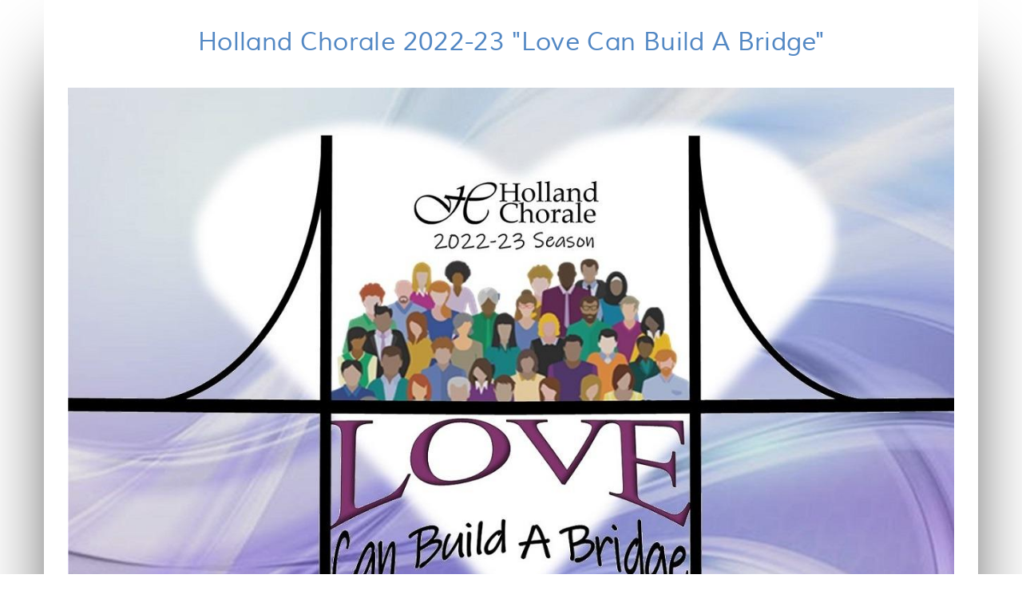

--- FILE ---
content_type: text/html;charset=UTF-8
request_url: https://www.eventbee.com/v/hollandchorale
body_size: 2848
content:
<!DOCTYPE html PUBLIC "-//W3C//DTD HTML 4.01 Transitional//EN">
<html lang = "en">
<head>
	<title>Holland Chorale 2022-23 "Love Can Build A Bridge"</title>
	<link rel="icon" href="https://d10sjcptbl6vkd.cloudfront.net/images/favicon.ico" type="image/x-icon" />
	<link rel="shortcut icon" href="https://d10sjcptbl6vkd.cloudfront.net/images/favicon.ico" type="image/x-icon" /> 
	<meta name="viewport" content="width=device-width, initial-scale=1.0, maximum-scale=1.0, user-scalable=no" />
	<meta http-equiv="Content-Type" content="text/html; charset=UTF-8" />
	<meta http-equiv="Content-Language" content="en" />
	<meta name="robots" content="index, follow" />
	<meta name="Keywords" content="Holland Chorale 2022-23 "Love Can Build A Bridge"" />
	<meta name="Description" content="Boxoffice Page" />
	<meta property="og:url" content="https://hollandchorale.eventbee.com/boxoffice" />
	<meta property="og:type" content="WebSite" />
	<meta property="og:title" content="Holland Chorale 2022-23 "Love Can Build A Bridge"" />
	<meta property="og:description" content="Boxoffice Page" />
	<meta name="twitter:card" content="summary_large_image" />
	<meta name="twitter:site" content="@eventbee" />
	<meta name='twitter:title' content="Holland Chorale 2022-23 "Love Can Build A Bridge"" />
	<meta name='twitter:description' content="Boxoffice Page" />
	<meta property='og:image' content='https://d10sjcptbl6vkd.cloudfront.net/images/home/logo_thumbnail.jpg'/>
	<meta name='twitter:image' content='https://d10sjcptbl6vkd.cloudfront.net/images/home/logo_thumbnail.jpg' />
	<meta property='fb:app_id' content='48654146645' />
	<link rel="canonical" href="https://www.eventbee.com/v/hollandchorale/boxoffice/" />
	<script type='application/ld+json'>
	{
		"@context": "http://www.schema.org",
		"@type": "WebSite",
		"name": "Holland Chorale 2022-23 "Love Can Build A Bridge"",
		"alternateName": "Holland Chorale 2022-23 "Love Can Build A Bridge"",
		"url": "https://hollandchorale.eventbee.com/boxoffice"
	}
	</script>
	<script>
		if (location.protocol != 'https:' && (location.host=='www.eventbee.com' || location.host=='www.volumebee.com')) {
			location.href = 'https:' + window.location.href.substring(window.location.protocol.length);
		}
		var dates = 'Y';
		var addr = 'Y';
		var servadd='https://www.eventbee.com/', fbavailable=false; 
		window.fbAsyncInit = function() { fbavailable=true; FB.init({appId: '48654146645', xfbml: true, version: 'v2.9'});/*FB.AppEvents.logPageView();*/}; 
		(function(d, s, id){var js, fjs = d.getElementsByTagName(s)[0]; if (d.getElementById(id)) {return;} js = d.createElement(s); js.id = id; 
		js.src = '//connect.facebook.net/en_US/sdk.js'; fjs.parentNode.insertBefore(js, fjs); }(document, 'script', 'facebook-jssdk'));
	</script>
	<link rel="stylesheet" type='text/css' href="https://d10sjcptbl6vkd.cloudfront.net/css/atw/bootstrap.css">
	<link rel='stylesheet' type='text/css' href='https://d10sjcptbl6vkd.cloudfront.net/css/atw/style.css'/>
	<link rel='stylesheet' type='text/css' href='https://d10sjcptbl6vkd.cloudfront.net/css/atw/globalStyles.css'/>
	<link rel='stylesheet' type='text/css' href='https://d10sjcptbl6vkd.cloudfront.net/css/atw/eventPageStyles.v3.css'/>
	<link rel="stylesheet" type='text/css' href="https://d10sjcptbl6vkd.cloudfront.net/css/main/bootstrap/demo_table.css"></link>
	<link rel="stylesheet" type='text/css' href="https://d10sjcptbl6vkd.cloudfront.net/css/event/054/68054.bv10003.css"> 
	<script type="text/javascript" src="https://d3slxyu0cebjsi.cloudfront.net/pj/main/jquery-1.11.2.min"></script>
  	<script type="text/javascript" src="https://d3slxyu0cebjsi.cloudfront.net/pj/main/angular.min"></script>
  	<script type="text/javascript" src="/js/i18n/en-us/properties.js" ></script>
	<script type="text/javascript" src="https://d3slxyu0cebjsi.cloudfront.net/pj/atw/bootstrap.min"></script>
	<script type="text/javascript" src="https://d3slxyu0cebjsi.cloudfront.net/pj/main/dataTables"></script>
	<script type="text/javascript" src="https://d3slxyu0cebjsi.cloudfront.net/pj/main/boxofficeEvents.v4"></script>
	<style>
	#upComingEvents .widget-content, #pastEvents .widget-content {padding: 0px;}
	#upComingEvents .sub-text,  #pastEvents .sub-text{font-size: 11px;}
	#upComingEvents img, #pastEvents img {width: 80px;height: 80px;}
	.dataTables_info, .dataTables_paginate{padding: 15px !important;}
	.events-details-custom{padding-top: 15px;}
	#upComingEvents .widget-content .btn, #pastEvents .widget-content .btn{white-space:normal;}
	#boxOfficeTitle{margin-top: 15px;}
	#boxOfficeTitle .widget{border : 0px;}
	#boxOfficeTitle .widget-content{ 
		font-size: 24pt;
	    font-family: Muli-Regular;
	    color: #5388C4;
		line-height: 30px;
		background-color: transparent;
	}
	
	.footer-style {
		position:absolute;
		bottom:0;
		left: 0;
		width: 100%;
	}
	 
	</style>
</head>
<body id="reg"  style="position:relative;min-height:100vh;padding: 0 0 120px;" ng-app="rootModule" ng-cloak>
	<div class="container"> <div class="col-xs-12 col-sm-12 col-md-12 single" id="single_widgets"></div>
		<div class="col-xs-12 col-sm-12 col-md-8 wide" id="wide_widgets"></div>
		<div class="col-xs-12 col-sm-12 col-md-4 narrow" id="narrow_widgets"></div>
		<div class="col-xs-12 col-sm-12 col-md-12 single" id="single_bottom_widgets"></div>
	</div>
	<div style="clear: both;"></div>
	<div class="text-center footer-style">
		<table align="center" cellpadding="0" cellspacing="0" width="100%">
		    <tbody><tr>
			    <td valign="middle" style="text-align:center;background-color: #F3F6FA;width: 100%;padding: 0px;margin: 0px;">
				<hr style="background-color:#F3F6FA;height: 1px;border-top: 1px solid #dce8f9;padding:0px;margin:0px !important"></hr>
					<div style="padding-top:20px;">
						<a href="https://www.eventbee.com" target="_blank" title="Ticketing By Eventbee">
							<img src="https://d10sjcptbl6vkd.cloudfront.net/images/home/en-us/ticketing_by_eventbee.png" border="0" alt="Ticketing By Eventbee">
						</a>
					</div>
					<div class="footer-cont">
						<div style="padding-top:6px;">Do you host events? Save big with our simple per ticket pricing!</div>
						<div style="padding-bottom:20px;">
							<a href="https://www.eventbee.com/sell-tickets-online-in-USA-100-promotion" target="_blank">
								Click here to receive $100 credit on your first event.
							</a>
						</div>
					</div>
				</td>
			</tr></tbody>
		</table>
	</div>
	</body>
<style type="text/css" title="currentStyle">
	@import "https://d10sjcptbl6vkd.cloudfront.net/css/main/bootstrap/demo_table.css";
	.dataTables_filter input {
		@import '.form-control';
	}
</style>
<script>
var userid = 68054;
var d_url = "null";
var sAddress = 'https://www.eventbee.com/';
var jsonGlobal = {"data":"","single_bottom_widgets":[],"wide_widgets":[{"html":"<script>var selected_events = []; var show_type = 'all';<\/script>\r\n<div ng-controller = \"comingEventsController\"><div id=\"up_coming_events_tbl\"><\/div><\/div>","id":"upComingEvents","title":"Upcoming Events"}],"narrow_widgets":[],"global_style":"{\"title\": \"#666666\", \"border\": \"#DDDDDD\", \"header\": \"#F5F5F5\", \"radius\": {\"topLeft\": \"0px\", \"topRight\": \"0px\", \"bottomLeft\": \"0px\", \"bottomRight\": \"0px\"}, \"content\": \"#FFFFFF\", \"details\": \"#000000\", \"logomsg\": \"\", \"logourl\": \"\", \"fullWidth\": \"N\", \"titleShow\": \"Y\", \"coverPhoto\": \"\", \"headerText\": \"#666666\", \"contentText\": \"#000000\", \"headerTextFont\": \"Muli-Regular\", \"headerTextSize\": \"16\", \"contentTextFont\": \"Muli-Regular\", \"contentTextSize\": \"14\", \"contentBackground\": \"rgba(255,255,255,0.35)\", \"backgroundPosition\": \"no-repeat\", \"bodyBackgroundColor\": \"#FFFFFF\", \"bodyBackgroundImage\": \"\"}","userid":"68054","single_widgets":[{"html":"<div class=\"text-center\">Holland Chorale 2022-23 \"Love Can Build A Bridge\"<\/div>","id":"boxOfficeTitle","title":""},{"html":"<a target='_blank' href=\"http://hollandchorale.org\"><img id=\"croppedImage\" class=\"img-responsive\" src=\"https://d10sjcptbl6vkd.cloudfront.net/images/photos/photo/3LLYDB.jpeg\">\n                           <div style=\"position: absolute; display: table; vertical-align: middle; text-align: center; top: 15px; width: 448px; height: 301px;\" id=\"imageTextDiv\">\n                              <div id=\"imageText\" style=\"display:table-cell; vertical-align:middle;\"><\/div>\n                           <\/div><\/a>","id":"photo_1664219529797","title":""}]};
var single_widgets = jsonGlobal['single_widgets'];  
var wide_widgets = jsonGlobal['wide_widgets'];
var narrow_widgets = jsonGlobal['narrow_widgets'];
var single_bottom_widgets = jsonGlobal['single_bottom_widgets'];
var isCustomDomainEvt = 'No';
</script>
<script type="text/javascript" src="https://d3slxyu0cebjsi.cloudfront.net/pj/main/boxOfficepage.v1"></script>
</html>

--- FILE ---
content_type: text/css
request_url: https://d10sjcptbl6vkd.cloudfront.net/css/event/054/68054.bv10003.css
body_size: 627
content:
body{background-color:#FFFFFF;background-repeat:no-repeat;}.content-header{font-family:Muli-Regular!important;}.container{background-color:rgba(255,255,255,0.35) !important; }.widget{border:thin solid #DDDDDD;-webkit-border-top-left-radius:0px;-webkit-border-top-right-radius:0px;-webkit-border-bottom-right-radius:0px;-webkit-border-bottom-left-radius:0px;-moz-border-radius-topleft:0px;-moz-border-radius-topright:0px;-moz-border-radius-bottomright:0px;-moz-border-radius-bottomleft:0px;border-top-left-radius:0px;border-top-right-radius:0px;border-bottom-right-radius:0px;border-bottom-left-radius:0px;}.widget .my_config{font-family:Muli-Regular;font-size:16px;background-color:#F5F5F5;color:#666666;border-bottom:1px solid #DDDDDD;-webkit-border-top-left-radius:0px;-webkit-border-top-right-radius:0px;-moz-border-radius-topleft:0px;-moz-border-radius-topright:0px;border-top-left-radius:0px;border-top-right-radius:0px;}.widget .no-head{-webkit-border-top-left-radius:0px;-webkit-border-top-right-radius:0px;-moz-border-radius-topleft:0px;-moz-border-radius-topright:0px;border-top-left-radius:0px;border-top-right-radius:0px;}.widget-content{background-color:#FFFFFF;color:#000000;font-family:Muli-Regular;font-size:14px;-webkit-border-bottom-right-radius:0px;-webkit-border-bottom-left-radius:0px;-moz-border-radius-bottomright:0px;-moz-border-radius-bottomleft:0px;border-bottom-right-radius:0px;border-bottom-left-radius:0px;}.widget-content-ntitle{-webkit-border-top-left-radius:0px;-webkit-border-top-right-radius:0px;-moz-border-radius-topleft:0px;-moz-border-radius-topright:0px;border-top-left-radius:0px;border-top-right-radius:0px;}table,.table>thead>tr>th{color:#000000 !important;font-family:Muli-Regular;font-size:14px !important;}input,button,select,textarea{font-family:Muli-Regular;}.small{font-family:Muli-Regular;color:#000000;}.input-group-addon{background-color:#F5F5F5;color:#666666;}.total-font{font-size:16px;font-family:Muli-Regular;}#shareblock .well{background-color:#F5F5F5;border:1px solid #DDDDDD;}.modal-header,.modal-header h4{font-family:Muli-Regular;}.modal-body{font-family:Muli-Regular;font-size:14px;}.content-header{font-size:16px;}.active .grand-total{background-color:#F5F5F5;color:#666666;}#confirmation{border-right:1px solid #DDDDDD;}.test-arrow> ul li:first-child {border-left:1px solid #DDDDDD;}.test-arrow> ul li:before{border-color: transparent transparent transparent #DDDDDD;}.alert{font-size:14px;font-family:Muli-Regular;}.test-arrow> ul li a:after{border-color:transparent transparent transparent #FFFFFF;}.test-arrow> ul li.active a{background:#F5F5F5;}.test-arrow> ul li.active a:after{border-left-color:#F5F5F5;}.test-arrow> ul li a{background:#FFFFFF;border:1px solid #DDDDDD;}.test-arrow a{font-size:16px;font-family:Muli-Regular;color:#666666;}.alert-warning{color:#000000}.arrow_box{background:#FFFFFF;border: 2px solid #DDDDDD;}.arrow-side,.arrow-side1,.arrow-side2,.arrow-side3,.arrow-side4,.arrow-side5,.arrow-side6,.arrow-side7,.arrow-side8,.arrow-side9{background:#FFFFFF;border:2px solid #DDDDDD;}.arrow_box:after{border-right-color:#FFFFFF;}.arrow_box:before{border-right-color:#DDDDDD;}@media only screen and (max-width:768px){.arrow_box{border:1px solid #DDDDDD;}.arrow-side,.arrow-side1,.arrow-side2{border:2px solid #DDDDDD;}.arrow_box:after{border-bottom-color:#FFFFFF;}.arrow_box:before{border-bottom-color:#DDDDDD;}}@media only screen and (max-width:540px){.arrow_box{border:2px solid #DDDDDD;}.arrow-side,.arrow-side1,.arrow-side2{border:2px solid #DDDDDD;}.arrow_box:after{border-bottom-color:#FFFFFF;}.arrow_box:before{border-bottom-color:#DDDDDD;}}@media only screen and (max-width:480px){.arrow_box{border:2px solid #DDDDDD;}.arrow-side,.arrow-side1,.arrow-side2{border:2px solid #DDDDDD;}.arrow_box:after{border-bottom-color:#FFFFFF;}.arrow_box:before{border-bottom-color:#DDDDDD;}}@media only screen and (max-width:320px){.arrow_box{border:2px solid #DDDDDD;}.arrow-side,.arrow-side1,.arrow-side2{border:2px solid #DDDDDD;}.arrow_box:after{border-bottom-color:#FFFFFF;}.arrow_box:before{border-bottom-color:#DDDDDD;}}

--- FILE ---
content_type: application/javascript; charset=utf-8;
request_url: https://d3slxyu0cebjsi.cloudfront.net/pj/main/boxOfficepage.v1
body_size: 2445
content:
function renderWidgets(arr, id){
	$.each(arr, function(key, ob){
		if(!ob.html) return;		
		var subH = '<div id="'+ob.id+'"><div class="widget">'; 
		if(ob.title == '' ){
			if(ob.id=="boxOfficeTitle"){
				subH += '<div class="widget-content">'+ob.html+'</div><div style="clear:both"></div>';
			}else
			subH += '<div class="widget-content no-head">'+ob.html+'</div><div style="clear:both"></div>';
		}else{
			subH += '<h2 class="my_config">'+ob.title+'</h2>';
			subH += '<div class="widget-content">'+ob.html+'</div><div style="clear:both"></div>';
		}
		subH += '</div></div>';
		$('#'+id).append(subH);
	});
};

renderWidgets(single_widgets, 'single_widgets');
renderWidgets(wide_widgets, 'wide_widgets');
renderWidgets(narrow_widgets, 'narrow_widgets');
renderWidgets(single_bottom_widgets, 'single_bottom_widgets');



function openFbShareSend(type){
	if(isCustomDomainEvt == 'Yes'){
		window.open('https://www.facebook.com/sharer/sharer.php?u='+window.location.href, '', 'height = 500, width = 650, left = 350, top = 150');
	}else{
		var feedurl = window.location.href;
		/*	var caption = 'Sell event tickets online with Eventbee - Hungary';
			var caption2 = 'Easy to use online registration and event ticketing software. Sell event tickets online, and receive funds immediately by using Eventbee Platform.';
			var imgURL = servadd+'images/en-us/eventbee.jpg';*/
			FB.ui({
		        method: type,
		        href: feedurl,
		        link: feedurl
		    },
		    function(response) {
		        if (response && !response.error_message) {
		            //console.log('Posting completed.');
		        } else {
		              //console.log('Error while posting.');
		        }
		    }
			);
	}
};
function openTwitter(url){
	/*window.open();*/
	window.open (url , "twitter",'height=600,width=650,left=450,top=50');
};
function openWhatsapp(url){
	var left = (screen.width/2)-(700/2);
	var top = (screen.height/2)-(550/2);
	if( /Android|webOS|iPhone|iPad|iPod|BlackBerry|IEMobile|Opera Mini/i.test(navigator.userAgent) ) {
		try{
			window.open('whatsapp://send?text='+url);
		}catch(err) {
			window.open('https://api.whatsapp.com/send?text='+url, 'WhatsApp', 'toolbar=no, location=no, directories=no, status=no, menubar=no, scrollbars=no, resizable=no, copyhistory=no, width=700, height=550, top='+top+', left='+left);
		}
		
	}else{
		window.open('https://web.whatsapp.com/send?text='+url, 'WhatsApp', 'toolbar=no, location=no, directories=no, status=no, menubar=no, scrollbars=no, resizable=no, copyhistory=no, width=700, height=550, top='+top+', left='+left);
	}
};

--- FILE ---
content_type: application/javascript; charset=utf-8;
request_url: https://d3slxyu0cebjsi.cloudfront.net/pj/main/boxofficeEvents.v4
body_size: 6929
content:
var coming_past_events = angular.module('rootModule', [])
    .run(['$rootScope', function($rs) {
        $rs.userId = userid;
        $rs.tpd_url = d_url;
        //console.log(dates);
        $rs.no_events = 'No events to display!';
        $rs.loadingData = '<div class="text-center" style="padding: 15px;"><img src="https://d10sjcptbl6vkd.cloudfront.net/images/home/loading.gif" alt="loading..."></div>';
        var a = null;
        $rs.wording = null;
        $rs.getHTMLdata = function(arr, type) {
        	   var count = arr.length;
            var html = "", dates_="",addr_="",br=''; 
            html += '<table  class="table" id="' + type + 'table"><thead class="theadBlock"><tr><th></th></tr></thead><tbody>';
            $.each(arr, function(key, obj) {
                html += '<tr><td><div >';
                html += '<div class="col-xs-12 col-sm-2 col-md-2 col-lg-2"><img src="' + $rs.getImg(obj.l) + '" alt="logo" class="img-responsive"/></div>';
            	if("old" == type)
                	html += '<div class="col-xs-12 col-sm-10 col-md-10 col-lg-10 events-details-custom" style="display: table !important;height: 80px;">';
                else
                	html += '<div class="col-xs-12 col-sm-7 col-md-7  col-lg-7 events-details-custom" style="display: table !important;height: 80px;">';
				if(dates=='Y') dates_= obj.sD+' - '+obj.eD;
				if(addr=='Y'){
					if(obj.vo=='true')
						addr_ = (obj.vl=='') ? '' : obj.vl + '.';
					else
						addr_ = $rs.getAdd(obj.v, obj.c, obj.s, obj.con);
				}
				if(dates=='Y' && addr=='Y') br='</br>';
				html += '<div style="display:table-cell !important; vertical-align:middle !important;"><span>'+obj.n+'</span><div class="sub-text">'+dates_+br+addr_+'</div></div></div>';
                if ("old" != type)
                	html += '<div class="col-xs-12 col-sm-3 col-md-3 col-lg-3 text-center events-details-custom" style="text-align:right;padding-right:0px !important;" >'+
                		'<a href="'+obj.url+'" target=""><button class="btn btn-sm btn-primary global-btn">'+($rs.wording[obj.eid]==""?(obj.t=='rsvp' ? 'Register' : 'BUY TICKETS') :$rs.wording[obj.eid])+'</button></a></div>';
                html += '<div style="clear: both;"></div></td></tr>';
            });
            html += '</tbody></table>';
            $('#' + type + '_coming_events_tbl').append(html);
            if(count>20){
            	  $('#' + type + 'table').dataTable({
                      "sPaginationType": "full_numbers",
                      "iDisplayLength": 20,
                      "bLengthChange": false,
                      "aoColumns": [{
                          "bSortable": true
                      }],
                      "fnInitComplete": function(oSettings, json) {
                          $('.dataTables_filter input').attr('class', 'form-control');
                      },
                      "bFilter": false,
                      "bSort": false,
                      aaSorting: []
                  });
            }
            $('#' + type + '_coming_events_tbl').append('<div style="clear: both;"></div>');
            $('#' + type + 'table  thead').remove();
            $('.table').css("margin-bottom","0px");
        };
        $rs.getAdd = function(v, c, s, co) {
            a = '';
            if (v) a += v + ', ';
            if (c) a += c + ', ';
            if (s) a += s + ', ';
            if (co) a += co + ', ';
            return a.slice(0, -2) ? a.slice(0, -2) + '.' : '';
        };
        $rs.getImg = function(u) {
            if (u)
                return u;
            else
                return 'https://d10sjcptbl6vkd.cloudfront.net/images/home/logo_thumbnail.jpg';
        };
    }]);

/* Up coming events block */
coming_past_events.controller('comingEventsController', ['$scope', '$http', '$rootScope', function($s, $h, $rs) {
	$('#up_coming_events_tbl').html($rs.loadingData);
	$s.selected_events = selected_events; //from db template - global_template_upComingEvents
	$s.show_type = show_type; //from db template - global_template_upComingEvents
    $s.list = [];
    $s.getEvents = function() {
        $.ajax({
            url: '/boxoffice/upComing/getUpComingEvents.jsp',
            type: 'post',
            data: {
                userId: $rs.userId,
                dURL:$rs.tpd_url,
                apiKey: '123',
                selected: $s.selected_events.length > 0 ? 'YES' : 'NO',
                showType: $s.show_type,
                eList: JSON.stringify($s.selected_events),
            },
            success: function(result) {
                result = JSON.parse(result);
                if (result.status == 'success') {
                    $s.$apply(function() {
                        $s.list = result.list;
                        //console.log($s.list.length);
                        $('#up_coming_events_tbl').html('');
                        $rs.wording = result.wording;
                        $rs.getHTMLdata($s.list, "up");
                        
                    });
                }else{
                	 $('#up_coming_events_tbl').html('<center style="padding: 20px;">No Events to display!</center>');
                }
            },
            error: function() {
                console.log("error");
            }
        });

    };
    /*First API call*/
    $s.getEvents();
}]);
/* Up coming events block */

/* Old events block  starting*/
coming_past_events.controller('pastEventsController', ['$scope', '$http', '$rootScope', function($s, $h, $rs) {
	$('#old_coming_events_tbl').html($rs.loadingData);
	$s.old_list = [];
	$s.selected_past_events = selected_past_events; //from db template - global_template_pastEvents
	$s.show_type = show_type; //from db template - global_template_upComingEvents 
    $s.getEvents = function() {
        $.ajax({
            url: '/boxoffice/upComing/pastEvents.jsp',
            type: 'post',
            data: {
                userId: $rs.userId,
                apiKey: '123',
                selected: $s.selected_past_events.length > 0 ? 'YES' : 'NO',
                showType: $s.show_type,
                eList: JSON.stringify($s.selected_past_events)
            },
            success: function(result) {
                result = JSON.parse(result);
                if (result.status == 'success') {
                    $s.$apply(function() {
                        $s.old_list = result.list;
                        $('#old_coming_events_tbl').html('');
                        $rs.getHTMLdata($s.old_list, "old");
                        
                    });
                }else{
                	 $('#old_coming_events_tbl').html('<center style="padding: 20px;">No Events to display!</center>');
                }
            },
            error: function() {
                console.log("error");
            }
        });
    };
    /*First API call*/
    $s.getEvents();

}]);
/* Old events block ending */

// #up_coming_events_tbl table id for upcoming events
// #old_coming_events_tbl table id for past events

--- FILE ---
content_type: application/javascript
request_url: https://www.eventbee.com/js/i18n/en-us/properties.js
body_size: 19303
content:
//aa=AddAttendee,disc=Discount,pr=Priority Registration,ps=PaymentSettings,ptu=PrivateTicketURL,sid=ScanID's,sm=SubManager,sum=Summary
//turl=TrackURL,wc=WidgetCoe,wl=WaitList,acc=myaccount, ee=Event Details/Edit Event rwc=ticketing Wordings, dt=Display Tickets
//eml=eventmangelayout
var props={
		
		"aa_disc_code_lbl":"Have a discount code, enter it here.",
		"aa_apply_disc_code_btn_lbl":"Apply Code",
		"aa_attendee_info_section_header":"Attendee Information",
		"aa_payment_section_header":"Payment Collection",
		"aa_loading_profiles_lbl":"Loading profiles...",
		"aa_no_tkt_select_err_msg":"Please select ticket(s) quantity.",
		"aa_sel_tkts_section_header":"Select Tickets",
		"aa_loading_tks_lbl":"Loading tickets...",
		"aa_loading_seats_lbl":"Loading seats...",
		"aa_sel_seats_lbl":"Select seats.",
		"aa_there_are_errmsg1":"There are",
		"aa_errors_errmsg2":"errors.",
		"aa_there_is_an_error_errmsg":"There is an error.",
		"aa_pls_sel_payment_collection_errmsg":"Please select payment collection.",
		"aa_attendee_transaction_limit_msg":"Manual adding limit exceeded, please try back later.",
		
		"acc_pay_with_cc_btn_lbl":"Pay with Credit Card",
		"acc_pay_with_paypal_btn_lbl":"Pay with PayPal",
		"acc_pay_invoice":"Invoice",
		"acc_service_fee_lbl":"Cost",
		"acc_ticket_count_lbl":"Quantity",
		"acc_total_service_fee_lbl":"Total Amount",
		"acc_total_amt_local_currency_lbl":"Total Amount (Local Currency)",
		"acc_buy_bee_credits_details_lbl":"Bee credits details.",
		"acc_no_invoice_pending":"No invoices to display.",
		"acc_no_invoice_paid":"No invoices to display.",
		"acc_booking_fee_lbl":"Booking Fee",
		"acc_booking_fee_local_currency_lbl":"Booking Fee (Local Currency)",
		
		"bad_tid_empty_error_lbl":"Transaction ID is empty.",
		"bad_recurring_date_error_lbl":"Please select event date.",
		
		"ce_registration_type_help_msg":"If registration requires payment from attendee, select Tickets option, otherwise <br>select RSVP option.",
		"ce_recurring_help_msg":"You can create same event multiple times at future date & time by selecting this option.",
	
	    "cpa_tooltipster_help_msg_lbl":"If you have selected manual approval for Other Payment Method in Payment Settings, you will get a Pending status content in the confirmation page. Otherwise you will get a content with status Completed.",
	    
	    "cps_help_content_msg1":"If you have selected manual approval for Other Payment Method in Payment Settings,<br> you will get a Pending status content in the confirmation page. <br>Otherwise you will get a content with status Completed.",
		"cps_confirmation_alert_msg":"Resetting causes loss of your earlier Customization.",
		"cps_reset_msg_lbl":"Confirmation page has been reset.",
		"applicable_for_both_payment_statuses":"Below settings are applicable for both Payment statuses.",
		
		"cept_title_desc_msg_lbl":"Enter title and description to display on your Box Office page.",
		"cept_upload_photo_msg_lbl":"Upload or change photo to display on your Box Office page.",
		"cept_events_help_msg_lbl":"Select which events to show on your Box Office page.",
		"cept_look_feel_msg_lbl":"You can customize look & feel of the Box Office page to match up with your website by editing HTML & CSS.",
		"cpet_box_office_title_msg":"Please enter Title.",
		"cpet_fb_error_msg":"Pagination per page should be numeric.",
		"cpet_box_office_title_msg":"Title is empty.",
		"cpet_del_pic_msg":"Are you sure that you want to delete photo?",
		"cpet_select_html_lbl":"Please check custom HTML & CSS.",
		"cpet_select_theme_lbl":"Please check Eventbee theme.",

		"disc_added_status_msg":"Discount added successfully.",
		"disc_updated_status_msg":"Discount updated successfully.",
		"disc_delete_confirm_msg":"Discount will be deleted from the list forever. This operation can't be reverted.",
		"disc_delete_status_msg":"Discount deleted successfully.",
		"disc_no_tkts_help_msg":"Currently there are no tickets added to the event. Please add tickets(s) before adding the discount codes.",
		"disc_value_lbl":"Value",
		"disc_codes_lbl":"Codes",
		"disc_direct_url_lbl":"Direct URL",

		
		"dt_table_header_format":"Ticket Display Formats",
		"dt_reg_time_empty_lbl":"Registration Time Out should not be empty.",
		"dt_reg_time_numeric_lbl":"Registration Time Out should be numeric.",
		"dt_reg_time_range_lbl":"Registration Time Out should be in between 5-30 minutes.",
		"dt_del_format_lbl":"Do you want to delete Format?",
		"dt_format_required":"Display Format is required.",
		"dt_select_one_tkt":"Select atleast one ticket.",
		"dt_disp_tkts_updtd_succ":"Display Tickets updated successfully.",

		
		"ea_email_attendee_save":"Email saved successfully.",
	    "ea_email_attendee_updated":"Email updated successfully.",
	    "ea_enter_comma_sep_tids":"Please enter comma separated TransactionIDs",
	    "ea_Sel_atleast_one_ticket":"Please select atleast one ticket.",
	    "ea_sel_event_dste":"Please Select Event Date.",
	    "ea_email_content_empty":"Content is empty.",
	    "ea_email_subject_empty":"Subject is empty.",
	    "ea_email_date_empty":"Date is empty.",
	    "ea_schedule_type":"Please select Schedule Type.",
	    
	    "ea_no_sch_mails":"No scheduled Emails to display.",
	    "ea_no_drafts_mail":"No drafts to display.",
	    "ea_no_sent_mails":"No sent emails to display.",

		
		"ee_listing_options_help_msg":"If you want to hide your event from our events directory, select Private option, otherwise select Public option.",
		"ee_title_section_update_status_msg":"Event section updated successfully.",
		"ee_where_section_update_status_msg":"Where section updated successfully.",
		"ee_when_section_update_status_msg":"When section updated successfully.",
		"ee_listing_options_section_update_status_msg":"Listing Options section updated successfully.",

		
		"eml_active_lbl":"Active",
       "eml_suspend_lbl":"Suspend",
       "eml_closed_lbl":"Closed",
       "eml_basic_lvl_lbl":"Basic",
       "eml_pro_lvl_lbl":"Pro",
       "eml_advanced_lvl_lbl":"Advanced",
       "eml_upgrade_lbl":"Upgrade",
       "eml_suspend_status":"Suspended",

		
		"epc_photo_img_help_lbl":"Display photo in the event description by adding photo URL or uploading photo here.",
		"epc_external_photo_popup_header":"External Photo URL",
		"epc_upload_image_header_lbl":"Upload Image",
		"epc_logo_message_help_msg":"You can display logo/image on your event page (right most side of the event title), and also short message below it by using this feature.",
		"epc_logo_message_section_header_lbl":"Logo & Message",
		"epc_alert_password_empty":"Password should not be empty.",
		"epc_social_img_help_msg":"Attendees and visitors to your event page can click on these share buttons and share event on their social networks such as Facebook and Twitter.",
		"epc_fb_attending_help_lbl":"Go to your Facebook event page, enter the number displayed after eid= in the browser URL box.",
		"epc_malefemale_help_msg_lbl":"One can see who is attending your event on gender basis with this option.",
		"epc_share_box_fb_share_box_help_msg":"This box is displayed as soon as attendee completes the registration process, makes it easy for the attendee to share the event he/she attending on Facebook wall.",
		"epc_fb_login_box_help_msg_lbl":"This is mandatory for Network Ticket Selling events.",
		"epc_notice_board_help_msg_lbl":"Post notice on event page that might be useful to attendees!",
		"epc_notice_board_img_msg_lbl":"Pro Ticketing",
		"epc_password_protection_help_msg_lbl":"Protect your event page by setting password, share it with the people who are allowed to register for the event.",
	    "epc_promotions_otherinfo_help_msg_lbl":"To display respective features on your event page, check the corresponding features.",
	    "epc_social_promotions_help_msg_lbl":"This will display the information about who has promoted the event, in your event page.",
	    "epc_promotions_help_msg_lbl":"This will display a checkbox which is selected by default for the buyers to receive promotions and discounts from eventbee and its partners.",
	    "epc_google_maps_help_msg_lbl":"Show or hide google map on your event page, by default google map is displayed.",
	    "epc_whos_attending_help_msg_lbl":"Display attendee list on your event page by selecting Show option. You can further select what information of the attendee you want to display on the event page. By default attendee list is not displayed on event page. You can choose to display Attendees in Event Page by clicking on Show radio button",
	    "epc_display_information_header_lbl":"Display Information",
	    "epc_displayfields_attname":"Attendee Name",
	    
	    "la_enter_captcha_lbl":"Enter Captcha.",
	    "la_choose_beeid_lbl":"Please choose a User ID.",
		"la_spaces_not_lbl":"Spaces, dashes, and special characters are not allowed.",
		"la_enter_email_error_lbl":"Please enter your Email.",
		"la_enter_valid_email_lbl":"Please enter valid Email.",
		"la_enter_name_error_lbl":"Please enter your name.",
		"la_choose_pwd":"Please choose a password.",
		"la_enter_valid_pwd":"Minimum size for Password is 4.",
		"la_enter_valid_pwd_max":"Maximum size for Password is 20.",
		"la_confirm_pwd":"Please confirm password.",
		"la_pwd_sh_match":"Passwords should match.",
		"la_login_info_mailed":"Your login information has been sent to your Email.",
		"la_login_help":"Login Help",
		"la_supp_popup_hdr":"Contact Eventbee",
		"la_get_tkts_popup_hdr":"Get My Tickets",
		"la_supp_popup_ent_name":"Please enter name.",
		"la_supp_popup_ent_mail":"Please enter Email.",
		"la_supp_popup_invalid_mail":"Invalid email",
		"la_supp_popup_enter_msg":"Please enter message.",
		"la_supp_popup_succ_msg":"Thanks for contacting us! We will get in touch with you shortly.<br/>If you would like, please visit our <a href='javascript:gotoFaq();'>FAQ </a>page!",
		"la_get_tkts_popup_ent_mail":"Please enter your Email.",
		"la_get_tkts_popup_sent_tids":"Transction ID(s) information sent to your registered Email successfully.",
		"la_get_tkts_email_inreg":"Please enter Email used in your registration.",
		"la_get_tkts_valid_tids":"Please enter valid Transaction ID.",
		"la_get_tkts_popup_email_sent":"Ticket(s) confirmation email sent to your email address successfully. Make sure to check your Spam/Bulk folder if you don't find confirmation email in your Inbox.",
		
		"la_enter_trxn_id":"Please enter your Transaction ID",
        "la_plz_enter_email":"Please enter your Email",
        "la_type_msg_req_lbl":"<Click here> and type your Message - Required",
		
		"mg_delete_popup_lbl":"Deleting Event Groups doesn\u2019t delete individual events in the group.Click on confirm button to delete Event Group.",
	    "mg_invalid_url_msg_lbl":"This URL is not available, please enter new URL.",
	    "mg_customize_page_btn_lbl":"Customize Event Group Page",
	    "mg_group_details_heafer_lbl":"Event Group Details",
	    
	    "ms_large_text_font_lbl":"This text style is applied to Event headers.",
		"ms_medium_text_format_lbl":"This text style is applied to column headers.",
		"ms_small_text_font_lbl":"This text style is applied to all other content.",
		
		"mtp_other_events_th_lbl":"My other Events",		
		"mtp_delete_trackpartner_info":"Clicking on Submit will delete Tracking Partner at global level. If this tracking partner is assigned to any events, partner will not be removed from those events.",
		"mtp_apply_rb_lbl":"Apply to all events of this partner.",
		"mtp_pwd_update_lbl":"Manage URL Password updated.",
		"mtp_photo_updated_msg":"Photo Updated",
		"mtp_change_status_lbl":"Changing status to",
				
		"myo_box_office_help_msg_lbl":"This is your Box Office URL. You can display all your events or customize what events to display on this page. This URL automatically detects where user is coming from to render UI accordingly, for example if user is visiting from iPad, UI displayed is iPad specific!",
	    "myo_my_event_themes_help_msg_lbl":"Create custom event page themes to match up with your website look & feel.To start with, click on Create Theme button, enter your look & feel settings and click on Submit button. This creates your new theme, you can further customize look & feel by editing theme's HTML & CSS.You can apply the theme you created to all your events and save time customizing your future events!",
	    "myo_my_tracking_partners_help_msg_lbl":"Create Tracking Partners with unique name at account level here, and with one click you can create Tracking URLs for all (or selected) Tracking Partners at event level.",
	    "myo_my_event_group_help_msg_lbl":"Combine multiple events into a single group with a common front page having links to register for each individual event. Example: Event that needs multiple currency payments, create individual event with specific currency setting, combine them into one group to present single view to the attendee.",
	    "myo_my_referral_links_help_msg_lbl":"Earn 15% in referral fees for each new customer sign up from your referral links!",
	    "myo_settings_link":"Settings",
	    "myo_my_tracking_partner_manage_lnk_lbl":"Manage",
	    "myo_theme_hmtl_lbl":"HTML & CSS",
	    "myo_theme_look_lbl":"Look & Feel",
	    "myo_event_details_th":"Event Group Details",
	    
	    "mes_no_events_todisplay":"No events to display.",
	    "mt_private_url_tooltip_lbl":"This feature allows you to create exclusive event page wth selected ticket types. This is useful when you are giving special ticket pricing to selected group, that are not available to general public. To create exclusive event page, click on Create button.",
	    "mt_url_btn_title":"Pro Ticketing",
	    
	    "pg_header_theme_plz_wait_lbl":"Please wait...",
		"pg_theme_apply_this_lbl":"Apply",
		"pg_header_chooseheader_error_msg":"Error while getting ChooseHeaderTheme.",
		"pg_header_myheader_error_msg":"Error while getting MyHeaderTheme.",
		"pg_header_theme_applied_lbl":"Applied",
		"pg_header_not_respond_lbl":"While trying to apply this theme, server did not respond in a timely fashion. Try again later.",
		"pg_widget_name_registration":"Tickets",
		"pg_widget_name_description":"Description",
		"pg_widget_name_facebookcomments":"Facebook Comments",
		"pg_widget_name_sociallikes":"Social Sharing",
		"pg_widget_name_when":"When",
		"pg_widget_name_where":"Where",
		"pg_widget_name_organizer":"Event Manager",
		"pg_widget_name_share":"Sharing",
		"pg_widget_name_whosattending":"Who's Attending",
		"pg_widget_name_whospromoting":"Who's Promoting",
		"pg_widget_name_rsvplist":"Facebook RSVP List",
		"pg_widget_name_trackpartner":"Tracking Partner",
		"pg_widget_id_socialLikes":"socialLikes",
		"pg_widget_id_whosPromoting":"whosPromoting",
		"pg_widget_id_whosAttending":"whosAttending",
		"pg_widget_id_RSVPList":"RSVPList",
		"pg_add_new_widget":"Add a Widget",
		"pg_choosebox_lbl":"Choose a Widget",
		"pg_eventbee_boxes_lbl":"Eventbee Widgets",
		"pg_custom_boxes_lbl":"Custom Widgets",
		"pg_new_text_widget":"New Content Widget",
		"pg_new_video_widget":"New Video Widget",
		"pg_new_photo_widget":"New Photo Widget",
		"pg_new_stream_widget":"New Virtual Meetings Widget",
		"pg_stream_widget_msg":"Enter Virtual Meetings Widget name",
		"pg_widget_name_stream":"Live Virtual Meetings",
		"pg_widget_past_vm_ref_title":"Past Virtual Meetings",
		"pg_widget_upcoming_vm_ref_title":"Upcoming Virtual Meetings",
		"pg_widget_live_vm_ref_title":"Live Virtual Meetings",
		"pg_widget_sel_vm_ref_title":"Selected Virtual Meetings",
		"pg_content_widget_lbl":"Content",
		"pg_content_widget_msg1":"Enter Content Widget name",
		"pg_video_widget_lbl":"Video",
		"pg_video_widget_msg2":"Enter Video Widget name",
		"pg_photo_widget_lbl":"Photo",
		"pg_photo_widget_msg3":"Enter Photo Widget name",
		"pg_cancel_btn_lbl":"Cancel",
		"pg_widget_cont_add":"This widget cannot be added to sidebar",
		"pg_look_feel_title":"Look & Feel",
		"pg_options_title":"Options",
		"pg_delete_widget_title":"Delete",
		"pg_hide_title":"Hide",
		"pg_show_title":"Show",
		"pg_basic_title":"Basic dialog",
		"pg_add_widget_lbl_1":"Enter ",
		"pg_add_widget_lbl_2":" Widget reference name",
		"pg_widget_delete_lbl":"This action cannot be reverted. Do you want to delete this widget?",
		"pg_widget_custom":"custom",
		"pg_widget_factory":"factory",
		"pg_widget_options_lbl":"Widget Options: ",
		"pg_widget_cont_move_lbl":"This widget cannot be moved to sidebar",
		"pg_style_edit_lbl":"Style Editor",
		"pg_configure_header_lbl":"Configure Header ",
		"pg_draft_stage_lbl":"draft",
		"pg_final_stage_lbl":"final",
		"pg_layout_saved_msg":"Page Design saved successfully.",
		"pg_layout_not_saved_lbl":"Failed to update.",
		"pg_layout_reset_lbl":"Are you sure you don't want to save any changes?",
		"pg_whos_promoting_msg":"Display who has promoted your event on your event page.",
		"pg_rsvp_list_msg":"Go to your Facebook event page, enter the number displayed after eid= in the browser URL box.",
		"pg_whos_attending_msg":"Display attendee list on your event page.<br>You can further select what information of the attendee you want to display on the event page.",
		"pg_social_like_msg":"Attendees and visitors to your event page can click on these share buttons and<br> share event on their social networks such as Facebook and Twitter.",
		"pg_header_changes_saved_lbl":"All changes saved.",
		"pg_header_server_not_received_lbl":"No data received from server. Try again later.",
		"pg_widgets_not_respond":"Server didn't respond in time. Try again later.",
		"pg_widgets_change_lbl":"All changes will be lost. Are you sure?",
		"pg_widgets_saving_lbl":"Saving...",
		"pg_widgets_save_lbl":"Save",
		"pg_share_widget_email_friends_lable":"Email this to a friend",
		"pg_share_widget_event_url":"Event URL",
		"pg_where_lat_lag_lbl":"Enter proper latitude & longitude",
		"pg_whos_attending_lbl":"Key Words",
		"pg_preview_hide_lbl":"Close Preview",
		"pg_refresh_preview_lbl":"Refresh Preview",

		
		"pr_userid_ph":"User ID",
		"pr_pwd_ph":"Password",
		"pr_list_name_errmsg":"List Name is empty",
		"pr_upload_credentials_errmsg":"Upload credentials data.",
		"pr_select_ticket_errmsg":"Select atleast one ticket.",

		
		"ps_cc_fee_help_msg":"Collect credit card processing fee (or tax) from the attendee on entire purchase to meet your payment obligations. This amount goes to you.<br/> PayPal/Google/Authorize.Net charges around 2.95% + 30c, and Eventbee charges 4.95% + 50c to process credit cards.",
		"ps_pending_approval_help_msg":"Selecting Manual method requires you to approve registration manually in sales report.<br> Till registration is approved, attendees will not appear in attendee list.",
		"ps_braintree_ac_settings_popup_title":"Braintree Account Settings",
		"ps_stripe_ac_settings_popup_title":"Steps For Stripe Merchant API Keys",
		"ps_cc_processing_lbl1":"CCProcessing fee should be ",
		"ps_cc_processing_lbl2":"This change needs upgrade to pro feature.",
		"ps_payment_updated_msg_succ":"Payment Settings updated successfully.",
		"ps_payment_continue_msg_succ":"Payment Settings updated successfully. Now taking you to tickets creation.",
		
		"att_payment_plans_updated_msg_succ":"Attendee Payment Plans updated successfully.",
		
		"ptu_ticket_url_deleted_successfully_msg":"Ticket URL deleted successfully.",
		"ptu_deletion_failed_there_are_registrations_msg":"Deletion failed, there are registrations with this URL.",
		"ptu_ticket_url_added_successfully_msg":"Tickets URL added successfully.",
		"ptu_ticket_url_updated_successfully_msg":"Tickets URL updated successfully.",		
		"ptu_sel_atleast_one_tkt_msg":"Select atleast one ticket.",
		"ptu_this_name_is_already_used_msg":"This name is already used, please enter new one.",
		"ptu_help_msg":"This feature allows you to create exclusive event page with selected ticket types. <br>This is useful when you are giving special ticket pricing to selected group, that are not available to general public. <br>To create exclusive event page, click on Create button.",

		
		"qn_delete_confirm_msg_with_responses":"There are some registrations that already answered this question. Deleting the question will remove those responses. Do you want to delete the question anyway?",
		"qn_delete_confirm_msg_no_responses":"<h3>Confirm delete</h3>Are you sure?",
		"qn_shown_to_lnk_lbl":"Shown to",
		"qn_add_answer_placeholder_lbl":"+ Add an answer",
		"qn_added_statsus_msg":"Question added successfully.",
		"qn_updated_status_msg":"Question updated successfully.",
		"qn_deleted_status_msg":"Question deleted successfully.",

		"sqn_lnk_lbl":"Sub Questions",
		
		"rep_select_online_manual_errmsg":"Select Online or Manual Field(s) From Search filter",
		"rep_total_lbl":"Total",
		"rep_manage_trans_details_lbl":"Transaction Details",
		"rep_manage_change_status_lbl":"Change Status",
		"rep_manage_resend_email_lbl":"Resend Email",
		"rep_manage_refund_trans_lbl":"Refund Transaction",
		"rep_manage_tkt_details_lbl":"Ticket Details",
		"rep_manage_buyer_details_lbl":"Buyer Details",
		"rep_manage_attendee_details_lbl":"Attendee Details",
		"rep_manage_change_response_lbl":"Change Response",
		"rep_manage_registrant_details":"Registrant Details",
		"rep_manage_btn_lbl":"Manage",
        "rep_sure_to_uncheck_errmsg":"Are you sure to 'Uncheck' this attendee?",
		"rep_one_trans_pending_approval_lbl":"transaction is waiting for your approval.",
		"rep_trans_pending_approval_lbl":"transactions are waiting for your approval.",
		"rep_email_is_empty_errmsg":"Email is empty.",
		"rep_invalid_email_errmsg":"Invalid Email.",
		"rep_trans_id_empty_errmsg":"Transaction ID is empty.",
		"rep_order_number_is_empty_errmsg":"Order Number is empty.",
		"rep_name_is_empty_errmsg":"Name is empty.",
		"rep_search_data_is_empty_errmsg":"Search Data is empty.",

		
		"res_preview_popup_header_lbl":"Confirmation Email Preview",
	    "res_email_reset_warning_lbl":"Reset causes loss of your earlier Customization.",
	    "res_email_reset_lbl":"Confirmation Email is reset.",
	    "res_email_content_help_msg_lbl":"If you have selected manual approval for Other Payment Method in Payment Settings, we will first send out Payment Pending email content. Once Payment is approved by you, we will send out Payment Approved email content.",

		
	    "rsvps_attending_info_process":"By default Attending information is collected in the RSVP process. If you would like to collect Not Attending and Not Sure information, select those options here.",
		"rsvps_max_no_atte_sure":"Maximum number of Attendees allowed per Not Sure RSVP.",
		"rsvps_allowed_rsvp":"Maximum number of Attendees allowed per RSVP.",
		"rsvps_max_att_reached":"Maximum number of Attendees for the event. Once this count is reached, no more RSVPs are accepted on the event.",

		
		"rwc_tickets_wording_updated_msg":"Tickets wording updated successfully.",
        "rwc_discounts_wording_updated_msg":"Discounts wording updated successfully.",
        "rwc_member_tickets_wording_updated_msg": "Member Tickets wording updated successfully.",
        "rwc_totals_wording_updated_msg":"Totals wording updated successfully.",
        "rwc_profile_wording_updated_msg":"Profile wordings updated successfully",
        "rwc_payments_wording_updated_msg":"Payment section header wording updated successfully.",
        "rwc_confirmation_wording_updated_msg":"Confirmation wording updated successfully.",
        "rwc_recurring_dates_wording_updated_msg":"Recurring dates wording updated successfully.",
		"rwc_rsvp_wording_updated_msg":"RSVP wording updated successfully.",
		"rwc_rsvp_profile_wording_updated_msg":"Profile wording updated successfully.",
		"rwc_rsvp_confirmation_wording_updated_msg":"Confirmation wording updated successfully.",
		"rwc_rsvp_totals_wording_updated_msg":"Recurring dates wording updated successfully.",

	    
	    "sea_seat_layout_help_msg_lbl":"This is your seating layout, displayed on your event page. Select Seat Type, and attach it to seats in the layout by clicking on the seats.",
	    "sea_seat_types_help_msg_lbl":"Add different seating icons and attach tickets to them.",
	    "sea_no_more_seats_lbl":"No more seat types to add. You have added all available seat types",
	    "sea_seat_types_lbl":"Seat Types",
	    "sea_unassigned_lbl":"Unassigned",
	    "sea_not_avail_lbl":"Not Available",
	    "sea_sold_out":"Sold Out",
	    "sea_seat_lbl":"Seat",
	    "sea_no_ticket_lbl":"No Tickets",
	    "sea_no_tickts_toevent":"Currently there are no tickets added to the event.",
	    "sea_select_seat_type":"Select a seat type",
	    "sea_want_to_delete":"Do you really want to delete?",
	    "sea_del_seat_type":"Delete Seat Type",
	    "sea_imports_venue":"Import Venue",
	    "sea_select_one_ticket_lbl":"Select atleast one ticket.",

	    
	    "sid_no_ids_to_display":"No Scan IDs to display.",
		"sid_add_popup_btn_lbl":"Add",
		"sid_scanid_addedd_msg":"Scan ID added successfully.",
		"sid_scanid_delete_msg":"Scan ID will be deleted forever from this list. This operation can't be reverted.",
		"sid_del_scanid_confirm_msg":"Delete Scan ID.",
		"sid_scanid_deleted_msg":"Scan ID deleted successfully.",
		"sid_pls_enter_scanid_errmsg":"Please Enter Scan IDs.",
		"sid_pls_enter_new_scanid_errmsg":"This Scan ID is not available, please enter new Scan ID.",

		
		"sm_submgr_added_status_msg":"Submanager added successfully.",
		"sm_submgr_updated_status_msg":"Submanager updated successfully.",
		"sm_deactivate_lnk_lbl":"Deactivate",
		"sm_reactivate_lnk_lbl":"Reactivate",
		"sm_confrim_delete_lbl":"Confirm delete",
		"sm_submgr_delete_confirm_msg":"Sub Manager will be removed forever from the list. This operation can't be reverted.",
		"sm_submgr_delete_status_msg":"Submanager removed successfully.",
		"sm_submgr_actived_msg":"Subamanger activated successfully",
		"sm_submgr_deactivated_msg":"Submanager deactivated successfully",

		
		"spt_tickets_sold_lbl":"Ticket (s) Sold",
        "zero_spt_tickets_sold_lbl":"Tickets Sold",
		"spt_responses_lbl":"Responses",
		"spt_all_dates_lbl":"All Dates",
		"spt_tkts_lbl":"Tickets",
		"spt_response_lbl":"Responses",
		"spt_single_response_lbl":"Response",
		"spt_single_tkts_lbl":"Ticket",
		"spt_no_tids_lbl":"No Transactions to display.",
		"spt_no_response_lbl":"No Responses to Display.",
        "spt_from_all_dates":"From All Dates",

		
		"sum_there_is_help_msg":"There is",
		"sum_change_rsvp_to_tkting_help_msg":"RSVP to this event. Your RSVP information will be lost after changing to Ticketing",
		"sum_there_are_help_msg":"There are",
		"sum_change_rsvps_to_tkting_help_msg":"RSVPs to this event. Your RSVP information will be lost after changing to Ticketing",
		"sum_rsvp_to_tkting_help_msg":"RSVP information will be lost after changing to Ticketing.",
		"sum_update_your_account_lbl":"Update Your Account",
		"sum_delete_event_lbl":"Delete Event",
		"sum_event_deleted_from_list_msg":"Your event will be deleted from the list.",
		"sum_activate_event_lbl":"Activate Event",
		"sum_event_visible_msg":"Your event will be visible to others, and now event registrations are allowed.",
		"sum_suspend_event_lbl":"Suspend Event",
		"sum_event_not_visible_msg":"Your event will not be visible to others, and no more event registrations are allowed.",
		"sum_status_active_lbl":"Active",
		"sum_status_suspended_lbl":"Suspended",
		"sum_upgrade_tkting_popup_title":"Upgrade Ticketing Level",
		"sum_upgrade_rsvp_popup_title":"Upgrade RSVP Level",
		"sum_total_sold_lbl":"Total Sold",
		"sum_ticket_status_lbl":"Ticket Status",

		"sum_delete_event_success":"Event deleted successfully.", 
		
		"turl_added_successfully_msg":"Track URL added successfully.",
		"turl_deleted_successfully_msg":"Track URL deleted successfully.",
		"turl_manage_lnk_lbl":"Manage",
		"turl_report_lnk_lbl":"Report",
		"turl_widget_code_lnk_lbl":"Widget Code",
		"turl_status_suspended":"Status Suspended.",
		"turl_status_approved":"Status Approved.",
		"turl_cannot_delete_msg":"There are some registrations with this Tracking URL. So this Tracking URL can\'t be deleted.",
		"turl_delete_confirm_msg":"Do you want to really delete this Tracking URL?",
		"turl_delete_track_msg":"Delete Track",
		"turl_manage_url_pwd_updated_msg":"Manage URL password updated.",
		"turl_photo_url_help_msg":"Enter photo URL here, for best results make sure photo width is 200px.",
		"turl_photo_updated_msg":"Photo updated.",
		"turl_message_updated_msg":"Message updated.",
		"turl_help_msg":"Tracking URLs feature allows you to create a unique link to the event page. <br>Create tracking URL, share with partner/affiliate and measure ticket sales from that partner/affiliate. <br>You can also measure ticket sales from particular web page by placing tracking URL on it.	<br><b>NOTE:</b> Make sure to set Custom URL for the event before creating tracking URLs.",
		"turl_name_already_exists_errmsg":"This name is used already. Please try another name!",
		"turl_import_one_track_partner_errmsg":"Import atleast one tracking partner.",
		"turl_no_reg_msg_lbl":"No registrations to display.",
		"turl_code_lbl":"Code",
		"turl_registrations_lbl":"Registrations",

		
		"up_pro_non_profit_lbl":"Pro-NonProfit",
		"up_adv_non_profit_lbl":"Advanced-NonProfit",
		"up_adv_lbl":"Advanced",
		"up_pro_lbl":"Pro",

		
		"wc_fb_event_id_help_msg":"You need to set Facebook event id to get the code.",
		"wc_copy_and_paste_wc_msg":"Copy and paste the following widget code into your website to display Facebook RSVP List box:",
		"wc_pls_enter_valid_fb_event_id_errmsg":"Please enter valid Facebook event id only.",

		
		"widgets_status_msg":"Updated successfully.",

		
		"wl_pls_chk_wl_to_send_actlnk_msg":"Please check atleast one waitlist to send activation link",
		"wl_send_actlnk_popup_header":"Send Activation Link",
		"wl_by_resetting_customization_will_lost_msg":"Reset causes loss of your earlier customization.",
		"wl_waitlist_details_section_header":"Waitlist Details",
		"wl_waitlist_id_lbl":"Waitlist ID",
		"wl_exp_date_time_lbl":"Expiration Date & Time",
		"wl_activation_link_sent_status_msg":"Activation link sent successfully.",
		"wl_no_activation_link_lbl":"Not yet approved.",		
		"wl_select_valid_exp_date_errmsg":"Please select valid expiration date",
		
		"wl_reset_success_lbl":"Customize Waitlist Email is reset.",
		"wl_no_data_display_msg":"No Waitlist data to display.",
		"wl_waiting_status_lbl":"Waiting",
		"wl_in_process_status_lbl":"Not Registered",
		"wl_completed_status_lbl":"Registered",
		"wl_expired_status_lbl":"Expired",
		"wl_inprocess_label":"In Process",
		"wl_waiting_action_lbl":"Approve",
		"wl_resend_action_lbl":"Resend",
		"wl_view_action_lbl":"View",
		
		"wl_requested_on_lbl":"Requested on:",
		"wl_expires_on_lbl":"Expires on:",
		"wl_registered_on_lbl":"Registered on:",
		"wl_expired_on_lbl":"Expired on:",
		
		"global_event_name_lbl":"Name",
		"globa_preview":"Preview",
		"global_update_msg":"Updated",
		"global_img_upload_hdr":"Image Upload",
		"global_something_wrong_lbl":"Something went wrong!",
		"global_delete_lnk_lbl":"Delete",
		"global_edit_lnk_lbl":"Edit",
		"global_view_lnk_lbl":"View",
		"global_no_login_msg":"You need to login to perform this action.",
		"global_not_have_perm_msg":"Sorry! You do not have permission to perform this action.",
		"global_use_alphanumeric_chars_msg":"Use alphanumeric characters only.",
		"global_enter_valid_text_msg":"Enter valid text.",
		"global_sure_delete_msg":"Are sure you want to delete?",
		"global_update_success_msg":"Updated successfully.",
		"global_name_lbl":"Name",
		"global_email_lbl":"Email",
		"global_status_lbl":"Status",
		"global_remove_lnk_lbl":"Remove",
		"global_confirm_delete_msg":"Confirm delete!",
		"global_do_you_want_continue_msg":"Do you want to continue?",
		"global_no_data_lbl":"No data",
		"global_no_data_ticket_lbl":"No Private Ticket URLs to display.",
		"global_processing_lbl":"Processing...",
		"global_eventbee_cc_processing_note":"NOTE: CC processing is done by Eventbee. Eventbee appears on your credit card statement.",
		"global_total_lbl":"Total",
		"global_fees_lbl":"Fees",
		"global_online_lbl":"Online",
		"global_manual_lbl":"Manual",
		"global_sys_cant_process_errmsg":"System can't process at this time!",
		"global_proceed_lbl":"Proceed",
		"global_message_lbl":"Message",
		"global_continue_lbl":"Continue",
		"global_cancel_lbl":"Cancel",		
		"global_nts_who_lbl":"Who",
		"global_nts_when_lbl":"When",
		"global_nts_event_pg_visits_lbl":"Event Page Visits",
		"global_nts_tkt_sales_lbl":"Ticket Sales",
		"global_nts_lbl":"Network Ticket Selling",
		"global_enable_nts_btn_lbl":"Enable Network Ticket Selling",
		"global_this_url_not_avail_errmsg":"This URL is not available, please enter new URL.",
		"global_failed_get_results_errmsg":"Failed to get results!",
		"global_export_to_lbl":"Export to",
		"global_excel_lbl":"Excel",
		"global_csv_lbl":"CSV",
		"global_show_lbl":"Show",
		"global_hide_lbl":"Hide",
		"global_ticket_name_lbl":"Ticket Name",
		"global_tickets_lbl":"Tickets",
		"global_invalid_tids_errmsg":"Invalid Transaction IDs",
	    "global_tids_list_should_be_less_than_1000_errmsg":"Transaction IDs list should be less than 1000.",
	    "global_none_found_msg":"None found!",
	    "global_none_found_msg2":"None Found",
	    "global_updated_msg":"Updated successfully.",
	    "global_select_tkt_msg":"Select atleast one ticket.",
		"global_pls_select_event_date_msg":"Please select event date.",
		"global_system_failure":"System can't process at this time!",
		"global_test_mail_lbl":"Test Mail",
		"global_photo_lbl":"Photo",
		"global_description_lbl":"Description",
		
	     "mt_defaultcollect_fee":"By default we collect buyer name and email at transaction level. This option allows you to collect attendee name at ticket level.",

	     "mt_defaultcollect_fee":"By default we collect buyer name and email at transaction level. This option allows you to collect attendee name at ticket level.",
	     "mt_collect_from_attendee":"We allow you to collect whatever fee you want from the attendee. Note, all the money, including the fee you collected goes to you directly (if you are using PayPal or Google payment processing), and we will collect our flat fee per ticket after the event is over.",
	     "global_active_lbl":"Active",
	     "global_in_active_lbl":"Inactive",
	     "global_enable_lbl":"Enable",
	     "global_disable_lbl":"Disable",
	     "mt_enter_group_name":"Please Enter Group Name",
	     "mt_enter_event_capacity":"Enter Event Capacity",
	     "mt_tkt_sold_msg":"Tickets Sold",
	     "global_copy_lbl":"Copy",
	     "mt_add_tkt_btn":"Add ticket",
	     "mt_enter_group_name":"Enter Group Name",
	     "mt_group_delete_msg":"Group will be deleted from the list along with the tickets in the group.",
	     "mt_delete_list_msg":"will be deleted from the list for ever. This operation cannot be revert back.",
	     "global_save_btn":"Save",
	     "global_submit_lbl":"Submit",
	     "mt_tkt_sold_lbl":"Tickets Sold",
	     "mt_invalid_num_tkt_capacity":"Invalid Number Of Total Event Capacity",
	     "mt_event_capacity_successfully":"Event Capacity updated successfully",
	     "global_show_btn_lbl":"Show",
	     "global_hide_btn_lbl":"Hide",
	     "mt_enter_group_desc":"Enter Group Description",
	     "mt_pvt_urls_msgs":"This feature allows you to create exclusive event page wth selected ticket types. This is useful when you are giving special ticket pricing to selected group, that are not available to general public. To create exclusive event page, click on Create button.",
	     
	     "mt_tkt_price_ph_lbl":" Price",
	     
	    "pg_upload_cover_img":"JPG, PNG and GIF image formats are supported. For best results upload 900X220px image.",
	    "pg_upload_body_img":"",
	    "pg_upload_logo_img":"JPG, PNG and GIF image formats are supported. For best results upload 150X150px image.",
	    
	    "act_usr_entr_frtnme_lbl":"Please enter first name",
	    "act_usr_ltname_lbl":"Please enter last name",
	    "act_usr_phno_lbl":"Please enter phone number",
	    
	    "ea_del_email_confirm":"Confirm delete",
	    "ea_are_u_sure_lbl":"Are you sure?",
		"ea_email_sel_succ_lbl":"Email deleted successfully.",
		"ea_send_now_btn_lbl":"Send Now",
		"ea_test_mail_hdr":"Test Mail",
		"dt_no_disc_to_display":"No discounts to display.",
		"dt_on_selected_tkts_lbl":" on select tickets",
		"dt_mul_codes_lbl":"Codes",
		"dt_single_code":"Code",
		"dt_no_limit_type":"No Limit",
		"dt_per_code_type":" Per Code",
		"dt_limit_lbl1":"Limit ",
		"dt_used_code_lbl":" used",
		"global_copy_link":"Copy Link",
		"copy_event_enter_title":"Enter text for the Event Title",
		"copy_event_sel_exit_evt_cpy":"Select Existing Event to Copy",
		"copy_event_firt_inst_empty":"New Event First Instance Date field is empty",
		"copy_event_start_inst_empty":"New Event Start Time field is empty",
		"copy_event_end_time_inst_empty":"New Event End Time field is empty",
		"copy_event_popup_hdr":"Copy Existing Event",
		"sid_enter_sid_ph":"Enter&nbsp;ScanID",
		"global_ok_btn_lbl":"OK",
		"global_failure_error_msg":"Failure",
		"myevents_cc_popup_updte_acc":"Update Your Account",
		"myevents_proceed_btn_lbl":"Proceed",
		"myevents_cc_msg_lbl":"Message",
		"myevents_cc_popup_hdr":"To manage your events, please provide your credit card information. This will be stored in a secured way and your invoice amounts will be charged to this card.",
		"myevts_popup_hdr":"Credit Card Details",
		"myevents_cc_fail_error":"unable to process Not valid paykey",
		"myevents_search_ph":"search",
		"pagination_showing_lbl":"Showing",
		"pagination_to_lbl":"to",
		"pagination_of_lbl":"of",
		"pagination_entries":"entries",
		"event_listing_sel_two_dates":"Select at least two dates for recurring event",
		"el_regular_event_lbl":"Regular Event",
		"el_recc_evt_lbl":"Recurring Event",
		"el_evt_title_empty":"Event title is empty",
		"el_email_empty":"Email is empty",
		"el_enter_valid_mail":"Enter valid email address",
		"el_host_empty":"Host name is empty",
		"el_city_empty":"City is empty",
		"myevents_stat_active":"Active",
		"myevents_stat_closed":"Closed",
		"myevents_stat_suspended":"Suspended",
		"myevents_no_matched_rec":"No matching records found",
		"myevents_no_matched_rec_pagination":"Showing 0 to 0 of 0 entries",
		"global_close_btn_lbl":"Close",
		"global_myevents_loading":"Loading...",
		"myevents_update_payment_msg1":"Update Payment Settings",
		"myevents_update_payment_msg2":"Please update your Payment Settings first, then add Tickets to perform all other event management tasks.",
		"global_pro_tkting_lbl":"Pro Ticketing",
		"global_pro_rsvp":"Pro RSVP",
		"global_adv_ticketing":"Advanced Ticketing",
		"global_adv_rsvp":"Advanced RSVP",
		"pg_title_connot_be_empty":"Title cannot be empty",
		"virtual_location_empty_errmsg":"Location is empty",
		
		"currency_aus_lbl":"Australian Dollars (AU$)",
		"currency_brazil_lbl":"Brazilian Real (R$)",
		"currency_bulgrain_lbl":"Bulgarian Lev (лв)",
		"currency_canada_lbl":"Canadian Dollars (C$)",
		"currency_chilea_lbl":"Chilean Peso (CLP)",
		"currency_colombia_lbl":"Colombian Peso (COP)",
		"currency_costa_lbl":"Costa Rican Colón (₡)",
		"currency_czeh_lbl":"Czech Koruna (Kč)",
		"currency_danish_lbl":"Danish Krone (kr)",
		"currency_euro_lbl":"Euro (€)",
		"currency_hongkong_lbl":"Hong Kong Dollar (HK$)",
		"currency_hungarian_lbl":"Hungarian Forint (Ft)",
		"currency_india_lbl":"Indian Rupee (INR)",
		"currency_indonesia_lbl":"Indonesian Rupiah (Rp)",
		"currency_isreal_lbl":"Israeli Shekels (₪)",
		"currency_jamaica_lbl":"Jamaica (JA$)",
		"currency_latvian_lbl":"Latvian Lats (Ls)",
		"currency_lithun_lbl":"Lithuanian Litas (Lt)",
		"currency_malaysia_lbl":"Malaysian Ringgit (RM)",
		"currency_maldivian_lbl":"Maldivian Rufiyaa (Rf)",
		"currency_mexicon_lbl":"Mexican Peso (MX$)",
		"currency_newzea_lbl":"New Zealand Dollar (NZ$)",
		"currency_norwegian_lbl":"Norwegian Krone (kr)",
		"currency_peruvian_lbl":"Peruvian Nuevo Sol (S/)",
		"currency_philipin_lbl":"Philippine Peso (Php)",
		"currency_polish_lbl":"Polish Zloty (zł)",
		"currency_pounds_lbl":"United Kingdom (£)",
		"currency_saudi_lbl":"Saudi Riyal (﷼)",
		"currency_singapore_lbl":"Singapore Dollar (S$)",
		"currency_africa_lbl":"South Africa Rand (R)",
		"currency_swedish_lbl":"Swedish Krona (kr)",
		"currency_swiss_lbl":"Swiss Franc (Fr)",
		"currency_taiwan_lbl":"Taiwan New Dollar (NT$)",
		"currency_bath_lbl":"Thai Baht (฿)",
		"currency_turkish_lbl":"Turkish Lira (TRY)",
		"currency_us_lbl":"U.S. Dollars ($)",
		"currency_ukrain_lbl":"Ukrainian Hryvnia (₴)",
		"currency_uae_lbl":"United Arab Emirates Dirham (AED)",
		"currency_yen_lbl":"Yen (¥)",
		"currency_netherlands_lbl":"Netherlands Antillean guilder (ƒ)",
		"currency_iceland_lal":"Iceland (kr)",
		"currency_arg_lbl":"Argentina Peso ($)",
		"currency_morocco_lbl":"Moroccan Dirham (MAD)",
		"currency_srilanka_lbl":"Sri Lankan Rupee (LKR)",
		"currency_jordan_lbl":"Jordanian Dinar (JD)",
		
		"ps_eventbee_lbl":"Eventbee",
		"ps_braintree_lbl":"Braintree",
		"ps_authorize_lbl":"Authorize.Net",
		"ps_stripe_lbl":"Stripe",
		
		"ps_other_payment_msg1":"Selecting Manual method requires you to",
		"ps_other_payment_msg2":"approve registration manually in sales report.",
		"ps_other_payment_msg3":"Till registration is approved, attendees",
		"ps_other_payment_msg4":"will not appear in attendee list.",
		
		"ps_cc_info_msg1":"Collect credit card processing fee (or tax) from the attendee on  entire purchase to meet your payment obligations.",
		"ps_cc_info_msg2":"This amount goes to you. PayPal/Stripe/Braintree/Authorize.net charges around 2.95% + 30c, and Eventbee",
		"ps_cc_info_msg3":" charges 4.95% + 50c to process credit cards.",
		"sm_inactive_lbl":"Inactive",
		"el_private_lbl":"Private",
		"el_public_lbl":"Public",
		"spt_view_all_lbl":"View All",
		"spt_transaction_lbl":"Transaction",
		"spt_trans_lbl":"Transactions",
		"spt_response_lbl":"Response",
		"spt_responses_lbl":"Responses",
		"spt_multi_tkt_sold":"Tickets Sold",
		"spt_single_tkt_sold":"Ticket Sold",
		"spt_single_response":"Response",
		"spt_multiple_responses":"Responses",
		
		"sea_seat_types_assign_layout":"Seat Types",
		"sea_sold_out_seats_lbl":"Sold Out",
		"sea_not_available_lbl":"Not Available",
		"sea_currently_onhold_lbl":"Currently on hold",
		"sea_tkt_lbl":"Tickets",
		"sea_select_seat_msg_info":"Select Seat Type, and attach it to seats in the layout by clicking on the seats.",
		"sea_tkt_msg_lbl":"Ticket",
		"sea_seating_success_msg":"Seat layout saved successfully",
		"sea_release_lbl":"Release",
		"sea_no_loked_seats_msg":"No Locked Seats to display",
		"sea_seat_codes_lbl":"Seat Codes",
		
		"su_plz_wait_msg":"Please Wait...",
		"su_signup_lbll":"Sign Up",
		"su_beeid_atleast_4_chars":"Please enter atleast 4 characters",
		"gsu_reg_free_btn_lbl":"Register For Free!",
		"gsu_choose_beeid_lbl":"Please choose a User ID.",
		
		
		"datatable_previous_lbl":"Previous",
		"datatable_next_lbl":"Next",
		
		"bcredits_total_lbl":"Total",
		"bcredits_used_lbl":"Used",
		"bcredits_available_lbl":"Available",
		"bcredits_event_name_lbl":"Event Name",
		"bcresits_tkt_count_lbl":"Ticket Count",
		"bcresits_used_crds_lbl":"Used Credits",
		"bcredits_no_history_lbl":"No History Available",
		"bcredits_popup_blocker_msg":"Pop-up blocker seem to have been enabled in your browser.\nFor completing registration, please change your Pop-up settings.",
		"bcredits_popup_title":"Buy Bee Credits",
		"cc_details_lbl":"Credit Card Details",
		"cc_limit_exceeded_msg":"Sorry your limit is reached to change the card details",
		
		"trans_add_mre_attndes_lbl":"Add More Attendees",
		"trans_event_for_date_lbl":"For Event Date:",
		"tran_stat_updt_succ_lbl":"Status updated successfully.",
		"trans_attnd_info_deltd_cmplty_lbl":" Attendee information deleted completely",
		"trans_total_transatn_del_lbl":"Total transaction deleted",
	    "trans_del_attnde_notes_lbl":"Delete Attendee Notes",
	    "trans_del_attnde_notes_lbl":"Delete Attendee Notes",
	    "trans_change_seat_lbl":"Change Seat",
	    "trans_add_seat_lbl":"Add Seat",
	    "trans_first_name_lbl":"First Name",
	    "trans_last_name_lbl":"Last Name",
		"trans_email_lbl":"Email",
		"trans_phone_lbl":"Phone",
		"trans_seat_code_lbl":"Seat Code",
		"trans_mail_sent_msg":"Mail sent successfully.",
		"trans_status_updated_msg":"Status updated successfully.",
		"transa_refund_applicable":"Refund is not applicable for this transaction",
		"trans_refund_not_applicable":"Refund is not applicable for eventbee cc processed payments after event is closed",
		"trans_order_no_lbl":"Order Number",
		"trans_tid_lbl":"Transaction ID",
		"trans_purchase_date":"Purchase Date & Time (EST)",
		"trans_transaction_source_lbl":"Transaction Source",
		"trans_transaction_status":"Transaction Status",
		"trans_disc_code":"Discount Code",
		"trans_tot_disc_lbl":"Total Discount",
		"trans_cc_fee_tax":"Credit Card Processing Fee/Tax",
		"trans_cc_fee_lbl":"Credit Card Processing Fee",
		"trans_tax_lbl":"Tax",
		"trans_tot_amount":"Total Amount",
		"trans_payment_mode":"Payment Method",
		"trans_source_added_manually_lbl":"Added Manually",
		"trans_booking_fee_lbl":"Booking Fee",
		"rsvp_trans_response_date":"Response Date & Time (EST)",
		"rsvp_change_recc_date":"Change Date",
		"rsvp_select_recc_date":"--Select Date--",
		"rsvp_change_tonot_attend":"Change To Not Attending",
		"rsvp_change_to_attend":"Change To Attending",
		"rsvp_response_type":"Response Type",
		"rsvp_count_lbl":"Count",
		"trans_del_attnde_notes_lbl":"Delete Attendee Notes",
		"rsvp_profile_lbl":"Profile",
		"rsvp_attending_response":"Attending",
		"rsvp_not_sure_response":"Not Sure",
		"rsvp_not_attending_response":"Not Attending",
		"rsvp_sure_response":"Sure",
		"rsvp_no_attendee_to_display":"No Attendees to display",
		"rep_procsng_lbl":"Processing...",
		"rep_sys_cnt_prc_lbl":"System cant process at this time",
		"rep_attendee_lbl":"Attendees",
		"rep_recieved_lbl":"Recieved",
		"rep_checkedin_lbl":"Checked in",
		"refund_paypal_api_per_lbl":"PayPal API Third Party Permissions",
		 
	    "ed_tckt_detls_updtd_lbl":"Ticket Details updated successfully.",
	    "ed_valid_amnt_lbl":"Enter Valid Amount",
	    "ed_quant_all_tckt_lbl":"Quantities for all tickets can not be zero. To totally remove all tickets, use Delete Transaction feature",
	    "ed_enter_vald_value_lbl":"Enter Valid Values",
	    "ed_reduce_tckt_quant_lbl":"If you want to reduce the ticket quantity to delete attendee(s), you can use individual delete attendee feature in Atttendee Details",
		"dt_expiration_ends_lbl":"Ends",
		"rep_profile_lbl":"Profile",
		"trans_completed_status_lbl":"Completed",
		"trans_pending_status_lbl":"Pending",
		"trans_pending_approval_status_lbl":"Pending Approval",
		"trans_other_paymentmethod_lbl":"Other",
		"rep_checkin_btn_lbl":"Check In",
		"gllobal_yes_lbl":"Yes",
		"global_no_lbl":"No",
		"turl_enter_name_msg":"Enter Name",
		"la_sub_mgr_password_success_lbl2":"Please ",
		"la_sub_mgr_password_success_lbl3":"click here",
		"tkt_stat_hide":"Hide",
		"tkt_stat_sold_out":"Sold Out",
		"trul_manage_password_lbl":"Password",
		"rep_disflds_trans_date_lbl":"Transaction Date",
		"rep_disflds_notes_lbl":"Notes",
		"rep_disflds_tracking_url_lbl":"Tracking URL",
		"rep_disflds_event_date_lbl":"Event Date",
		"rep_filter_checkedin_lbl":"Checked In",
		"rep_disflds_checkin_time_lbl":"Check In Time",
		"rep_disflds_scan_id_lbl":"Scan ID",
		"rep_disflds_attendee_key_lbl":"Attendee Key",
		"evt_mnge_old_ui_lbl":"Take me to old UI",
		"sea_available_tickets_lbl":"Available for Tickets",
		"sea_tryagain_lbl":"Try Again",
		"sea_iframe_layout_lbl":"Layout",
		"aa_select_date_time_lbl":"Select a date and time to attend",
		"aa_there_is_an_error_lbl1":"There is an",
		"aa_there_is_an_error_lbl2":"error.",
		"aa_invalid_email_att_lbl":"Invalid Email.",
		"aa_select_date_msg":"Select Date",
		"global_avail_lbl":"Available",
		"aa_sold_ticket_lbl":"Sold",
		"trul_image_tooltip_sold_lbl":"Total Tickets Sold",
		"cc_amount_lbl":"Amount",
		"trul_export_excel_lbl":"Excel",
		"trul_export_csv_lbl":"CSV",
		"rep_trans_source_lbl":"Manager",
		
		"pg_title_not_empty_lbl":"Title cannot be empty", 
		"la_sub_mgr_change_password":"Change password",
		"la_send_label":"Send",		
		"trul_url_updated_success_lbl":"Track URL updated successfully.",
		"trul_suspended_lbl":"Suspended",
		"trul_approved_lbl":"Approved",
		"trul_message_empty_lbl":"Message empty",
		"trul_img_not_empty_lbl":"Image url empty",
		"trul_password_not_empty_lbl":"Password should not be empty.",
		"trul_visits_lbl":"Visits",
		"trul_copy_widget_code_lbl":"Copy widget code",
		"trul_copy_manage_link_lbl":"Copy Manage Link",
		"turl_copy_link_lbl":"Copy Link",
		"cps_reset_mail_content":"Reset",
		"cps_reset_page_content":"Reset",
		"cps_page_preview":"Confirmation Page Preview",
		"country_is_not_selected_errmsg":"Country is not selected",
		
		"global_add_btn":"Add",
		"ptu_enter_name_errmsg":"Enter Name",
		"global_all_tickets_lbl":"All Tickets",
		"global_single_tkts_lbl":"Ticket",
		"global_urls_lbl":"URLs",
		"global_copy_lnk_lbl":"Copy link",
		"global_stat_closed":"Closed",
		"profile_updated_status_msg":"Profile updated successfully.",
		"trans_refund_success_msg":"Refund successfully completed.",		
		"trans_deleted_status_lbl":"Deleted",
		"trans_refunded_status_lbl":"Refunded",
		"trans_chback_status_lbl":"Chargeback",
		"trans_no_payment_status_lbl":"No Payment",
		"rep_uncheck_btn_lbl":"Uncheck",
		"la_sub_mgr_sending_lbl":"Sending...",
		"la_sub_mgr_password_success_lbl1":"Your password have been updated successfully.",
		"la_sub_mgr_password_success_lbl4":" to login.",
		"la_supp_popup_sending_lbl":"Sending...",
		"sea_release_sure_popup_lbl":"Do you want to release seat(s) ?",
		"aa_seating_tooltip_seatnumber_txt":"Seat Number",
		"aa_seating_tooltip_row_lbl":"Row",
		"aa_seating_tooltip_column_lbl":"Column",
		"reg_qustn_no_tckts_lbl":"No tickets selected here",
		"sq_cannot_be_empty_msg1":"You can't change",
        "sq_cannot_be_empty_msg2":" position",
        "popup_ticketing_title":"This Feature Requires Ticketing Upgrade",
        "popup_rsvp_title":"This Feature Requires RSVP Upgrade",
        "global_status_not_applicable":"NA",
        "ptu_no_urls_to_diplay_msg":"No Private Tickets URLs to display.",
        "rsvp_maybe_response":"Maybe",
        "trans_refund_no_permission_api_call_msg":"You do not have permissions to make this API call",
        "ai_account_updated_msg":"Account updated successfully",
        "ai_pwd_updated_successfully":"Password updated successfully",
        "globa_select_state":"-- Select State --",
        "sp_maybe_lbl":"Maybe",
        "sp_attending_lbl":"Attending",
        "sp_not_attending_lbl":"Not Attending",
        "ea_sent_inhout_msg":"Email will be sent within 15 minutes",
        "sea_currently_on_hold_lbl":"This seat is Currently on hold",
        "sea_assigned_multi_select_one_lbl":"This seat is assigned to multiple Ticket Types, select one",
        "sea_noseats_assigned_lbl":"not available or no seats assigned to this seat",
        "sea_multiple_tickets_lbl":"Multiple Tickets",
        "sea_min_bootbox_lbl1":"for",
        "sea_min_bootbox_lbl2":"ticket, you need to select minimum of",
        "sea_min_bootbox_lbl3":"seats",
        "sea_max_bootbox_lbl1":"maximum quantity reached for",
        "sea_max_bootbox_lbl2":"ticket type",
        "sea_need_min_bootbox_lbl1":"you need to select mininmum of",
        "sea_need_min_bootbox_lbl2":"for",
        "sea_need_min_bootbox_lbl3":"ticket type",
        "sea_time_left_buy_lbl":"Time left to buy",
        "sea_timeout_lbl":"Sorry, timed out",
        "sea_seats_below_lbl":"Select Seats below",
        "sea_current_sel_lbl":"Current Selection",
        "sea_select_ticket_lbl":"Select Ticket",
        "aa_enter_attendee_count_lbl":"Please Enter Attendee Count",
        "aa_for_lbl":"for",
        "trans_other_pending_paymentmethod_lbl":"Other - Pending Approval",
        "rep_main_url_lbl":"Main URL",
        "trans_other_approved_paymentmethod_lbl":"Other - Approved",
        "rep_track_url_lbl":"Track URL",
        "mt_invalid_event_capacity":"Invalid Number Of Total Event Capacity",
        
        "mt_group_lbl":"Group",
        "mt_ticket_lbl":"Ticket",
        "mt_donation_lbl":"Donation",
        "cc_declined_invalid_detail_msg":"Card declined for this payment. Make sure all details are valid.",
        "cc_card_not_processed":"Card could not be processed at this time.",
        "cc_insufficient_funds":"Card declined due to Insufficient Funds.",
        "cc_card_declined_msg":"Card declined.",
        "cc_card_experied":"Card declined as Expired.",
        "cc_card_declined_payment":"Card declined for this payment.",
        "cc_address_failed":"Address Verification Failed.",
        "cc_invalid_cc":"Card declined. Invalid CVV.",
        "cc_ccno_invalid":"Credit card number is invalid.",
        "cc_donot_honor":"Do Not Honor.",
        "trul_export_to_lbl":"Export To",
        "cc_invoiced_amount_lbl":"Invoiced Amount",
        "cc_plz_try_again_msg":"Please try again",
        "cc_amount_lbl":"Amount",
        "em_action_head_lbl3":"RSVP",
        
        "global_logged_in_lbl":"Logged in as",
        "pr_no_data_found":"No priority registration lists to display.",
		"pr_show_to_lbl":"Shown to",
		"pr_details_lbl":"Details",
        
		"em_action_head_lbl1":"Ticketing",
		
		"global_new_lbl":"New",
		"global_pro_lbl":"Pro",
		"global_adv_lbl":"Adv",
		"global_busi_lbl":"busi",
		"tickt_one_of_lbl":"one of",
		"tickt_all_of_lbl":"all of",
		"tickt_rule_add_success":"Rule added successfully.",
		"tickt_rule_update_success":"Rule updated successfully.",
		"tickt_rule_delet_success":"Rule deleted successfully.",
		"tickt_delete_msg_lbl":"Are you sure want to delete?",
		"tickt_must_buy_rule_display":"No must buy rules to display.",
		"tickt_conditional_buy_rule":"No conditional buy rules to display.",
		"tickt_cant_buy_rule":"No can't buy rules to display.",
		"tkt_has_rules_cont_delete":"Ticket has ticketing rules, so ticket can't be deleted.",
		"display_options_update_lbl":"Display options updated successfully.",
		"ugpp_upgrate_pro_lbl":"Upgrade to Pro",
		"ugpp_upgrate_advanced":"Upgrade to Advanced",
		"acc_btn_ibl":"Activate",
		"filename_is_empty_lbl":"File Name is Empty",
		"buyer_please_upload_file":"Please upload File",
		"buyer_want_to_delete":"Do you want to Delete File?",
		"pg_button_name_error_lbl":"Button name is empty.",
		"pg_image_too_large_error":"The image file you have selected is too large. Please select a smaller size image.",
		
		"pg_widget_name_editprofile":"Edit Profile",
		"pg_widget_name_files":"Files",
		"pg_widget_name_mytickets":"My Tickets",			
		"pr_no_data_found":"No priority registration lists to display.",
		"pr_recrds_count_lbl":"Records",
		"pr_recrd_count_lbl":"Record",
		"pr_used_count_lbl":"Used",
		"pr_add_or_edit_rcrds_lbl":"Add/Edit Records",
		"pr_upload_popup_rcrds_lbl":"Upload Records",
		"pr_userid_ph":"Code",
		"pr_pwd_ph":"Passcode",
		"pr_no_reg_msg_lbl":"No registrations to display.",
		"pr_file_upld_lbl":"File Upload",
		"pr_rec_uplded_scess_lbl":"Records uploaded successfully.",
		"pr_rec_add_success_lbl":"Records added successfully.",
		"pr_rec_updtd_success_lbl":"Records updated successfully.",
		"pr_dup_rec_exists_lbl":"Duplicate list exists.",
		"pr_plz_entr_val_txt_feld_lbl":"Please enter a value in the text field.",
		"pr_plz_entr_list_name_lbl":"Enter list name.",
		"pr_plz_entr_feld_val_lbl":"Enter field value.",
		"pr_plz_slct_atlst_one_tkt_lbl":"Select at least one ticket.",
		"pr_list_add_sucesfly_lbl":"List added successfully.",
		"pr_lst_updtd_sucesfly_lbl":"List Updated successfully.",
		"pr_lst_name_alrdy_exists_lbl":"List name already exists.",
		"pr_lst_deltd_succfly_lbl":"List deleted successfully.",
		"pr_sure_del_msg_lbl":"Are you sure,you want to delete the list?",
		"pr_plz_entr_feld_vals_lbl":"Please enter the field value.",
		"rwc_priority_wording_updated_msg":"Priority Registration wording updated successfully.",
		"ps_payu_lbl":"PayU",
		"ps_payu_invalid_credentials":"Invalid PayU credentials.",
		"ps_payu_apikey_empty":"API key is empty.",
		"ps_payu_apilogin_empty":"API login ID is empty.",
		"bu_pg_tl_tp_msg1_lbl":"Attendee Page lets attendees to edit their profile information,",
		"bu_pg_tl_tp_msg2_lbl":"and view exclusive content meant for them.",
		"bu_pg_tl_tp_msg3_lbl":"To access this feature, upgrade your ticketing level to Business version.",
		"global_bus_ticketing":"Business Ticketing",
		"business_tip":"Bus",
		"eml_business_lvl_lbl":"Business",
		"pr_plz_entr_limit_count_val_lbl":"Please enter limit count value.",
		"pr_plz_entr_valid_limit_count_val_lbl":"Please enter valid limit count value.",
		"ugpp_upgrate_business_lbl":"Upgrade to Business",
		"rwc_rsvp_priority_wording_updated_msg":"Priority Registration wording updated successfully.",
		"ps_Tpaga_lbl":"Tpaga",
		"ps_epayco_lbl":"ePayco",
		"ps_epayco_error_msg":"Please select expiration time",
		"ps_epayco_cash_help_msg":"Transaction amount must be greater than or equal to $ 20,000 COP",
		"ps_paypal_pro_paymant_acc_lbl":"We will mail check after the event.",
		"ps_stripe_paymant_acc_lbl":"Get payments directly to your Stripe account.",
		"ps_authorize.net_paymant_acc_lbl":"Get payments directly to your Authorize.Net account.",
		"ps_braintree_manager_paymant_acc_lbl":"Get payments directly to your Braintree account.",
		"ps_epayco_paymant_acc_lbl":"Get payments directly to your ePayco account.",
		"ps_payulatam_paymant_acc_lbl":"Get payments directly to your PayU account.",
		"ps_payu-simple_paymant_acc_lbl":"Get payments directly to your PayU-Simple account.",
		"cc_invalid_card_type":"Card type is invalid.",
		"cc_invalid_payerid":"Invalid Payer ID.",
		"cc_invalid_vaultid":"Invalid Vault ID.",
		"cc_invalid_card_number_for_card_type":"The credit card number is not valid for the specified credit card type.",
		"pg_widgets_save_success_msg":"Saved successfully",
		"pg_widget_event_title":"Event Title",
		"pg_widget_text_preview":"Preview of the content",
		"el_end_date_greater_start":"End time cannot be earlier than start time",
		"tf_standard_service_fee" : "Collect exact service fee you pay to us. Note, the fee collected from the attendees doesn't go directly to us, it goes to you. We generate weekly invoices to collect our fee from you."	,
		"tf_custom_service_fee" : "Collect whatever service fee you want on each ticket type. Note, the fee collected from the attendee doesn't go directly to us, it goes to you. We generate weekly invoices to collect our fee from you.",
		"tf_standard_cc_fee" : "Collect exact credit card processing fees you pay to the processing company.",
		"tf_custom_cc_fee" : "Collect whatever fee you want on each payment processing method",
		"tf_success_msg" : "Updated Successfully.",
		"tf_error_msg" : "Error in Update.",
		"ps_payment_othpaygat_lbl" : "Immediate access to funds credit card processing. We support",
		"ps_payment_and_lbl":"and",
		"ps_refund_policy_updated_msg_succ":"Refund Policy Updated successfully",
		"facebook_fan_lbl":"Facebook Fan Page",
		"twitter_stream_lbl":"Twitter Stream",
		"week_Sun":"Sun",
		"week_Mon":"Mon",
		"week_Tue":"Tue",
		"week_Wed":"Wed",
		"week_Thu":"Thu",
		"week_Fri":"Fri",
		"week_Sat":"Sat",
		"month_jan" :"Jan",
		"month_feb" :"Feb",
		"month_mar" :"Mar",
		"month_apr" :"Apr",
		"month_may" :"May",
		"month_jun" :"Jun",
		"month_jul" :"Jul",
		"month_aug" :"Aug",
		"month_sep" :"Sep",
		"month_oct" :"Oct",
		"month_nov" :"Nov",
		"month_dec" :"Dec",
		"pg_gbl_lbl":"Required field",
		"acc_pay_with_paypal_pending":"Your PayPal payment is in process.",
		"acc_paypal_wait_msg":"Your PayPal payment is in process. Please revisit after some time.",
		"acc_paypal_complete_msg":"Invoice Payment successfully completed",
		"pdf_tkt_reset_success_lbl":"PDF Ticket is reset",
		"pdf_tkt_preview_popup_header_lbl":"PDF Ticket Preview",
		"epc_alert_googleanalytics_empty":"Google Analytics Tracking ID should not be empty.",
		"ss_no_sch_posts_to_diplay_msg":"No Scheduled Posts to display",
		"ss_sch_post_deleted_successfully_msg":"Scheduled Post deleted successfully",
		"ss_sch_post_added_successfully_msg":"Scheduled Post added successfully",
		"ss_sch_post_updated_successfully_msg":"Scheduled Post updated successfully",
		"ss_sch_post_enter_msg_errmsg":"Enter message text",
		"ss_sch_post_sel_atleast_one_site_msg":"Select atleast one site",
		"ss_sch_post_enter_date_errmsg":"Enter date",
		"ps_razorpay_paymant_acc_lbl":"Get payments directly to your Razorpay account.",
		"ps_instamojo_paymant_acc_lbl":"Get payments directly to your Instamojo account.",
		"payu_help_screen_header_lbl":"PayU Account Settings",
		"ps_instamojo_ac_settings_popup_title": "Steps for Instamojo Client ID & Client Secret",
		"ps_razorpay_ac_settings_popup_title": "Steps for Razorpay Key Id & Key Secret",
		"ps_step": "Step",
		"ins_insta1": "Follow these steps to get Instamojo Client ID and Client Secret:",
		"ins_insta2": "Login into your Instamojo account.",
		"ins_insta3": "Goto API & Plugins tab",
		"ins_insta4": "Click '+Create new Credentials'",
		"ins_insta5": "Choose Platform/Framework > Java Wrapper > Generate Credentials",
		"ins_insta6": "Use Private API Key, Private Auth Token, Client ID and Client Secret in Eventbee.",
		"ins_razor1": "Follow these steps to get Razorpay Key Id and Key Secret:",
		"ins_razor2": "Log in to your Razorpay account and verify that you’re in Live Mode.",
		"ins_razor3": "Goto Settings tab",
		"ins_razor4": "If you’ve already generated the API Keys, you can find your Key Id under API Keys",
		"ins_razor5": "The Key Secret is only shown when a key is generated. If you haven't noted down the Key Secret corresponding to your Key Id, regenerate a new Key Id, Key Secret by clicking on the Regenerate Live Key Button under the API Keys tab, and the Key Id and Key Secret will be displayed on a popup. You can use the 'Download Key Details' option to save the Key Id, key Secret pair in a file",
		"ins_razor6": "If you regenerate your API Keys, make sure to use the newly generated Key Id and Key Secret.",
		"ins_razor7": "Use Key Id and Key Secret in Eventbee.",
		"duplicate_attendee_lbl":"Repetition of attendee name is not allowed for",
		"unknown_error_reload":"Unknown error occured. Please try again.",
		"unknown_error_try_again":"Unknown error occured. Please try again.",
		"sea_min_qty_selected_msg1": "the minimum seats quantity is",
		"sea_min_qty_selected_msg2": "you selected only",
		"sea_min_qty_selected_msg3": "seats",
		"epc_alert_fbpixel_empty":"Facebook Pixel Tracking ID should not be empty.",
		"rep_auth_app_lbl":"Approve",
		"rep_auth_rejec_lbl":"Reject",
		"rep_auth_rejected_lbl":"Rejected",
		"pg_widget_name_upcoming_events":"Upcoming Events",
		"pg_widget_box_office_event_title":"Title",
		"pg_widget_name_socialshares":"Social Shares",
		"past_events_lbl":"Past Events",
		"bo_layout_saved_msg":"Box Office saved successfully.",
		"aer_select_all_lbl":"Select All",
		"aer_clear_all_lbl":"Clear All",
		"aer_no_events_found_lbl":"No events found",
		"aer_no_selected_events_lbl":"No selected events",
		"aer_select_atleast_one_lbl":"Select atleast one event",
		"aer_select_one_display_feild_filter_lbl":"Select Atleast One Display Fields Filter",
		"ps_payU_simple_lbl": "PayU-Simple",
		"ps_instamojo_lbl":"Instamojo",
		"ps_razorpay_lbl":"Razorpay",
		"ps_PlacetoPay_lbl":"PlacetoPay",
		"ps_PlacetoPay_paymant_acc_lbl":"Get payments directly to your PlacetoPay account.",
		"tkt_stat_wait_list":"Waitlist",
		"ps_payment_or_lbl":"or",
		"ps_Authorize_ac_settings_popup_title":"Steps For Authorize.Net API Login ID & Transaction Key",
		"fp_password_should_match_lbl":"Passwords should match",
		"la_unknown_error_lbl":"Sorry. This request can't be processed at this time",
		"pg_get_error_widget_lbl":"Event Title is empty.",
		"ps_paytm_instruction_tittle":"Steps For Finding Paytm API Details",
		"acc_invalid_third_party_domain_error":"Invalid domain/subdomain",
		"acc_third_party_domain_created_msg":"Domain is created successfully.",
		"acc_third_party_domain_updated_msg":"Domain is updated successfully.",
		"acc_third_party_domain_exists_error":"This domain/subdomain is already pointing to some other account boxoffice",
		"acc_third_party_domain_not_cotain_error1":"Domain/Subdomain should not contain",
		"acc_third_party_domain_not_cotain_error2":"word",
		"email_sent_success_msg":"Email sent successfully.",
		"onl_sess_delete_confirm_msg":"Virtual Meeting will be deleted from the list forever. This operation can't be reverted.",
		"onl_sess_delete_status_msg":"Virtual Meeting deleted successfully.",
		"onl_sess_added_status_msg":"Virtual Meeting added successfully.",
		"onl_sess_updated_status_msg":"Virtual Meeting updated successfully.",
		"onl_sess_copied_status_msg":"Virtual Meeting copied successfully.",
		"onl_sess_copied_info_msg":"Copy of the Virtual Meeting with same name, time, description, photo and other settings is created. Make sure to review all those to match to the new meeting.",
		"global_settings_link":"Settings",
		"onl_sess_participants_popup_hd_lbl":"Participants",
		"onl_sess_copy_sess_popup_hd_lbl":"Copy Virtual Meeting",
		"onl_sess_add_photo_popup_hd_lbl":"Photo",
		"onl_sess_desc_popup_hd_lbl":"Description",
		"onl_sess_settings_popup_hd_lbl":"Settings",
		"onl_sess_ph_join_btn_lbl":"Join",
		"onl_sess_ph_st_running":"Live",
		"onl_sess_ph_st_starts":"About to start in $time minutes",
		"onl_sess_ph_st_completed":"Completed",
		"onl_sess_widget_enter_code_lbl":"Enter Attendee Key To Join",
		"onl_sess_widget_go_btn_lbl":"GO",
		"onl_sess_no_sess_msg_withkey":"There are no Virtual Meetings to display.",
		"onl_sess_no_sess_msg_visitor":"There are no Virtual Meetings to display. If you visit from link in registration confirmation email, there may be some meetings for you to participate.",
		"cc_pay_more_attempts_with_same_token":"Sorry, you have attempted multiple times. Cannot continue further. Please contact support@eventbee.com to resolve the issue.",
		"cc_pay_more_attempts_with_same_ip":"Sorry, you have attempted multiple times. Cannot continue further. Please contact support@eventbee.com to resolve the issue.",
		"cc_pay_captcha_err_msg":"Enter Correct Captcha Code",
		"att_page_link_lbl":"Attendee Page",
		"guest_added_status_msg":"Guest added successfully.",
		"guest_updated_status_msg":"Guest updated successfully.",
		"guest_delete_confirm_msg":"Guest will be deleted from the list forever. This operation can't be reverted.",
		"guest_delete_status_msg":"Guest deleted successfully.",
		"moderator_added_status_msg":"Moderator added successfully.",
		"moderator_updated_status_msg":"Moderator updated successfully.",
		"moderator_delete_confirm_msg":"Moderator will be deleted from the list forever. This operation can't be reverted.",
		"moderator_delete_status_msg":"Moderator deleted successfully.",
		"onl_sess_copy_join_link_lbl":"Copy Join Link",
		"onl_sess_share_url_lbl":"Share URL",
		"app_feature_in_beta_lbl":"This feature is currently in Beta! Allows you to collect ticket purchase payments in installments from the attendees.",
		"globla_beta_lbl":"Beta",
		"get_my_tkts_bounced_email_msg":"Email address used for this transaction is in our bounced list.",
		"global_pls_try_again":"Please try again later."
};
